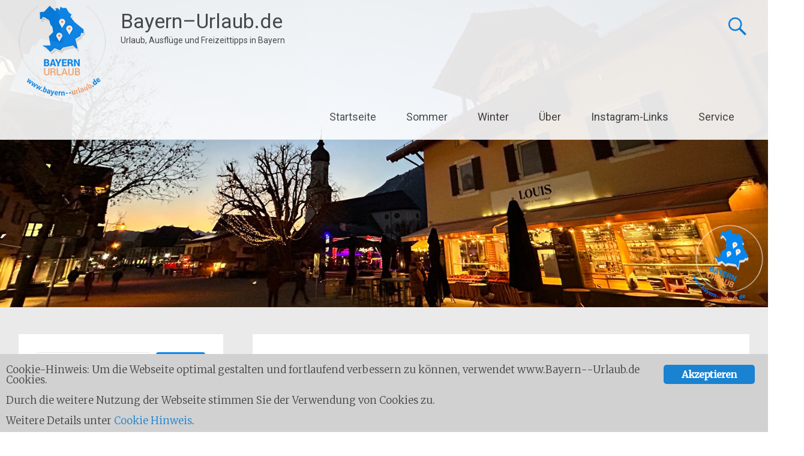

--- FILE ---
content_type: text/html; charset=UTF-8
request_url: https://www.bayern--urlaub.de/ngg_tag/herrsching/
body_size: 19402
content:
<!DOCTYPE html>
<html lang="de" xmlns:fb="https://www.facebook.com/2008/fbml" xmlns:addthis="https://www.addthis.com/help/api-spec" >
<head>
<meta charset="UTF-8">
<meta name="viewport" content="width=device-width, initial-scale=1">
<link rel="profile" href="https://gmpg.org/xfn/11">
<link rel="pingback" href="https://www.bayern--urlaub.de/xmlrpc.php">
<meta name='robots' content='index, follow, max-image-preview:large, max-snippet:-1, max-video-preview:-1' />

	<!-- This site is optimized with the Yoast SEO plugin v26.8 - https://yoast.com/product/yoast-seo-wordpress/ -->
	<title>Herrsching Archive - Bayern-Urlaub.de</title>
	<link rel="canonical" href="https://www.bayern--urlaub.de/ngg_tag/herrsching/" />
	<meta property="og:locale" content="de_DE" />
	<meta property="og:type" content="article" />
	<meta property="og:title" content="Herrsching Archive - Bayern-Urlaub.de" />
	<meta property="og:url" content="https://www.bayern--urlaub.de/ngg_tag/herrsching/" />
	<meta property="og:site_name" content="Bayern--Urlaub.de" />
	<meta name="twitter:card" content="summary_large_image" />
	<meta name="twitter:site" content="@bayernurlaubde" />
	<script type="application/ld+json" class="yoast-schema-graph">{"@context":"https://schema.org","@graph":[{"@type":"CollectionPage","@id":"https://www.bayern--urlaub.de/ngg_tag/herrsching/","url":"https://www.bayern--urlaub.de/ngg_tag/herrsching/","name":"Herrsching Archive - Bayern-Urlaub.de","isPartOf":{"@id":"https://www.bayern--urlaub.de/#website"},"breadcrumb":{"@id":"https://www.bayern--urlaub.de/ngg_tag/herrsching/#breadcrumb"},"inLanguage":"de"},{"@type":"BreadcrumbList","@id":"https://www.bayern--urlaub.de/ngg_tag/herrsching/#breadcrumb","itemListElement":[{"@type":"ListItem","position":1,"name":"Startseite","item":"https://www.bayern--urlaub.de/"},{"@type":"ListItem","position":2,"name":"Herrsching"}]},{"@type":"WebSite","@id":"https://www.bayern--urlaub.de/#website","url":"https://www.bayern--urlaub.de/","name":"Bayern--Urlaub.de","description":"Urlaub, Ausflüge und Freizeittipps in Bayern","publisher":{"@id":"https://www.bayern--urlaub.de/#organization"},"potentialAction":[{"@type":"SearchAction","target":{"@type":"EntryPoint","urlTemplate":"https://www.bayern--urlaub.de/?s={search_term_string}"},"query-input":{"@type":"PropertyValueSpecification","valueRequired":true,"valueName":"search_term_string"}}],"inLanguage":"de"},{"@type":"Organization","@id":"https://www.bayern--urlaub.de/#organization","name":"Bayern--Urlaub.de","url":"https://www.bayern--urlaub.de/","logo":{"@type":"ImageObject","inLanguage":"de","@id":"https://www.bayern--urlaub.de/#/schema/logo/image/","url":"https://www.bayern--urlaub.de/wp-content/uploads/2023/02/cropped-logo-bayernurlaub_150.png","contentUrl":"https://www.bayern--urlaub.de/wp-content/uploads/2023/02/cropped-logo-bayernurlaub_150.png","width":150,"height":150,"caption":"Bayern--Urlaub.de"},"image":{"@id":"https://www.bayern--urlaub.de/#/schema/logo/image/"},"sameAs":["https://www.facebook.com/Bayern.Urlaub/","https://x.com/bayernurlaubde"]}]}</script>
	<!-- / Yoast SEO plugin. -->


<link rel='dns-prefetch' href='//s7.addthis.com' />
<link rel='dns-prefetch' href='//www.googletagmanager.com' />
<link rel='dns-prefetch' href='//fonts.googleapis.com' />
<link rel='dns-prefetch' href='//pagead2.googlesyndication.com' />
<link rel="alternate" type="application/rss+xml" title="Bayern--Urlaub.de &raquo; Feed" href="https://www.bayern--urlaub.de/feed/" />
<link rel="alternate" type="application/rss+xml" title="Bayern--Urlaub.de &raquo; Kommentar-Feed" href="https://www.bayern--urlaub.de/comments/feed/" />
<link rel="alternate" type="application/rss+xml" title="Bayern--Urlaub.de &raquo; Bilder-Stichwort-Feed für Herrsching" href="https://www.bayern--urlaub.de/ngg_tag/herrsching/feed/" />
<link rel="alternate" title="oEmbed (JSON)" type="application/json+oembed" href="https://www.bayern--urlaub.de/wp-json/oembed/1.0/embed?url" />
<link rel="alternate" title="oEmbed (XML)" type="text/xml+oembed" href="https://www.bayern--urlaub.de/wp-json/oembed/1.0/embed?url&#038;format=xml" />
<style id='wp-img-auto-sizes-contain-inline-css' type='text/css'>
img:is([sizes=auto i],[sizes^="auto," i]){contain-intrinsic-size:3000px 1500px}
/*# sourceURL=wp-img-auto-sizes-contain-inline-css */
</style>
<style id='wp-emoji-styles-inline-css' type='text/css'>

	img.wp-smiley, img.emoji {
		display: inline !important;
		border: none !important;
		box-shadow: none !important;
		height: 1em !important;
		width: 1em !important;
		margin: 0 0.07em !important;
		vertical-align: -0.1em !important;
		background: none !important;
		padding: 0 !important;
	}
/*# sourceURL=wp-emoji-styles-inline-css */
</style>
<style id='wp-block-library-inline-css' type='text/css'>
:root{--wp-block-synced-color:#7a00df;--wp-block-synced-color--rgb:122,0,223;--wp-bound-block-color:var(--wp-block-synced-color);--wp-editor-canvas-background:#ddd;--wp-admin-theme-color:#007cba;--wp-admin-theme-color--rgb:0,124,186;--wp-admin-theme-color-darker-10:#006ba1;--wp-admin-theme-color-darker-10--rgb:0,107,160.5;--wp-admin-theme-color-darker-20:#005a87;--wp-admin-theme-color-darker-20--rgb:0,90,135;--wp-admin-border-width-focus:2px}@media (min-resolution:192dpi){:root{--wp-admin-border-width-focus:1.5px}}.wp-element-button{cursor:pointer}:root .has-very-light-gray-background-color{background-color:#eee}:root .has-very-dark-gray-background-color{background-color:#313131}:root .has-very-light-gray-color{color:#eee}:root .has-very-dark-gray-color{color:#313131}:root .has-vivid-green-cyan-to-vivid-cyan-blue-gradient-background{background:linear-gradient(135deg,#00d084,#0693e3)}:root .has-purple-crush-gradient-background{background:linear-gradient(135deg,#34e2e4,#4721fb 50%,#ab1dfe)}:root .has-hazy-dawn-gradient-background{background:linear-gradient(135deg,#faaca8,#dad0ec)}:root .has-subdued-olive-gradient-background{background:linear-gradient(135deg,#fafae1,#67a671)}:root .has-atomic-cream-gradient-background{background:linear-gradient(135deg,#fdd79a,#004a59)}:root .has-nightshade-gradient-background{background:linear-gradient(135deg,#330968,#31cdcf)}:root .has-midnight-gradient-background{background:linear-gradient(135deg,#020381,#2874fc)}:root{--wp--preset--font-size--normal:16px;--wp--preset--font-size--huge:42px}.has-regular-font-size{font-size:1em}.has-larger-font-size{font-size:2.625em}.has-normal-font-size{font-size:var(--wp--preset--font-size--normal)}.has-huge-font-size{font-size:var(--wp--preset--font-size--huge)}.has-text-align-center{text-align:center}.has-text-align-left{text-align:left}.has-text-align-right{text-align:right}.has-fit-text{white-space:nowrap!important}#end-resizable-editor-section{display:none}.aligncenter{clear:both}.items-justified-left{justify-content:flex-start}.items-justified-center{justify-content:center}.items-justified-right{justify-content:flex-end}.items-justified-space-between{justify-content:space-between}.screen-reader-text{border:0;clip-path:inset(50%);height:1px;margin:-1px;overflow:hidden;padding:0;position:absolute;width:1px;word-wrap:normal!important}.screen-reader-text:focus{background-color:#ddd;clip-path:none;color:#444;display:block;font-size:1em;height:auto;left:5px;line-height:normal;padding:15px 23px 14px;text-decoration:none;top:5px;width:auto;z-index:100000}html :where(.has-border-color){border-style:solid}html :where([style*=border-top-color]){border-top-style:solid}html :where([style*=border-right-color]){border-right-style:solid}html :where([style*=border-bottom-color]){border-bottom-style:solid}html :where([style*=border-left-color]){border-left-style:solid}html :where([style*=border-width]){border-style:solid}html :where([style*=border-top-width]){border-top-style:solid}html :where([style*=border-right-width]){border-right-style:solid}html :where([style*=border-bottom-width]){border-bottom-style:solid}html :where([style*=border-left-width]){border-left-style:solid}html :where(img[class*=wp-image-]){height:auto;max-width:100%}:where(figure){margin:0 0 1em}html :where(.is-position-sticky){--wp-admin--admin-bar--position-offset:var(--wp-admin--admin-bar--height,0px)}@media screen and (max-width:600px){html :where(.is-position-sticky){--wp-admin--admin-bar--position-offset:0px}}

/*# sourceURL=wp-block-library-inline-css */
</style><style id='wp-block-latest-posts-inline-css' type='text/css'>
.wp-block-latest-posts{box-sizing:border-box}.wp-block-latest-posts.alignleft{margin-right:2em}.wp-block-latest-posts.alignright{margin-left:2em}.wp-block-latest-posts.wp-block-latest-posts__list{list-style:none}.wp-block-latest-posts.wp-block-latest-posts__list li{clear:both;overflow-wrap:break-word}.wp-block-latest-posts.is-grid{display:flex;flex-wrap:wrap}.wp-block-latest-posts.is-grid li{margin:0 1.25em 1.25em 0;width:100%}@media (min-width:600px){.wp-block-latest-posts.columns-2 li{width:calc(50% - .625em)}.wp-block-latest-posts.columns-2 li:nth-child(2n){margin-right:0}.wp-block-latest-posts.columns-3 li{width:calc(33.33333% - .83333em)}.wp-block-latest-posts.columns-3 li:nth-child(3n){margin-right:0}.wp-block-latest-posts.columns-4 li{width:calc(25% - .9375em)}.wp-block-latest-posts.columns-4 li:nth-child(4n){margin-right:0}.wp-block-latest-posts.columns-5 li{width:calc(20% - 1em)}.wp-block-latest-posts.columns-5 li:nth-child(5n){margin-right:0}.wp-block-latest-posts.columns-6 li{width:calc(16.66667% - 1.04167em)}.wp-block-latest-posts.columns-6 li:nth-child(6n){margin-right:0}}:root :where(.wp-block-latest-posts.is-grid){padding:0}:root :where(.wp-block-latest-posts.wp-block-latest-posts__list){padding-left:0}.wp-block-latest-posts__post-author,.wp-block-latest-posts__post-date{display:block;font-size:.8125em}.wp-block-latest-posts__post-excerpt,.wp-block-latest-posts__post-full-content{margin-bottom:1em;margin-top:.5em}.wp-block-latest-posts__featured-image a{display:inline-block}.wp-block-latest-posts__featured-image img{height:auto;max-width:100%;width:auto}.wp-block-latest-posts__featured-image.alignleft{float:left;margin-right:1em}.wp-block-latest-posts__featured-image.alignright{float:right;margin-left:1em}.wp-block-latest-posts__featured-image.aligncenter{margin-bottom:1em;text-align:center}
/*# sourceURL=https://www.bayern--urlaub.de/wp-includes/blocks/latest-posts/style.min.css */
</style>
<style id='wp-block-list-inline-css' type='text/css'>
ol,ul{box-sizing:border-box}:root :where(.wp-block-list.has-background){padding:1.25em 2.375em}
/*# sourceURL=https://www.bayern--urlaub.de/wp-includes/blocks/list/style.min.css */
</style>
<style id='wp-block-search-inline-css' type='text/css'>
.wp-block-search__button{margin-left:10px;word-break:normal}.wp-block-search__button.has-icon{line-height:0}.wp-block-search__button svg{height:1.25em;min-height:24px;min-width:24px;width:1.25em;fill:currentColor;vertical-align:text-bottom}:where(.wp-block-search__button){border:1px solid #ccc;padding:6px 10px}.wp-block-search__inside-wrapper{display:flex;flex:auto;flex-wrap:nowrap;max-width:100%}.wp-block-search__label{width:100%}.wp-block-search.wp-block-search__button-only .wp-block-search__button{box-sizing:border-box;display:flex;flex-shrink:0;justify-content:center;margin-left:0;max-width:100%}.wp-block-search.wp-block-search__button-only .wp-block-search__inside-wrapper{min-width:0!important;transition-property:width}.wp-block-search.wp-block-search__button-only .wp-block-search__input{flex-basis:100%;transition-duration:.3s}.wp-block-search.wp-block-search__button-only.wp-block-search__searchfield-hidden,.wp-block-search.wp-block-search__button-only.wp-block-search__searchfield-hidden .wp-block-search__inside-wrapper{overflow:hidden}.wp-block-search.wp-block-search__button-only.wp-block-search__searchfield-hidden .wp-block-search__input{border-left-width:0!important;border-right-width:0!important;flex-basis:0;flex-grow:0;margin:0;min-width:0!important;padding-left:0!important;padding-right:0!important;width:0!important}:where(.wp-block-search__input){appearance:none;border:1px solid #949494;flex-grow:1;font-family:inherit;font-size:inherit;font-style:inherit;font-weight:inherit;letter-spacing:inherit;line-height:inherit;margin-left:0;margin-right:0;min-width:3rem;padding:8px;text-decoration:unset!important;text-transform:inherit}:where(.wp-block-search__button-inside .wp-block-search__inside-wrapper){background-color:#fff;border:1px solid #949494;box-sizing:border-box;padding:4px}:where(.wp-block-search__button-inside .wp-block-search__inside-wrapper) .wp-block-search__input{border:none;border-radius:0;padding:0 4px}:where(.wp-block-search__button-inside .wp-block-search__inside-wrapper) .wp-block-search__input:focus{outline:none}:where(.wp-block-search__button-inside .wp-block-search__inside-wrapper) :where(.wp-block-search__button){padding:4px 8px}.wp-block-search.aligncenter .wp-block-search__inside-wrapper{margin:auto}.wp-block[data-align=right] .wp-block-search.wp-block-search__button-only .wp-block-search__inside-wrapper{float:right}
/*# sourceURL=https://www.bayern--urlaub.de/wp-includes/blocks/search/style.min.css */
</style>
<style id='wp-block-tag-cloud-inline-css' type='text/css'>
.wp-block-tag-cloud{box-sizing:border-box}.wp-block-tag-cloud.aligncenter{justify-content:center;text-align:center}.wp-block-tag-cloud a{display:inline-block;margin-right:5px}.wp-block-tag-cloud span{display:inline-block;margin-left:5px;text-decoration:none}:root :where(.wp-block-tag-cloud.is-style-outline){display:flex;flex-wrap:wrap;gap:1ch}:root :where(.wp-block-tag-cloud.is-style-outline a){border:1px solid;font-size:unset!important;margin-right:0;padding:1ch 2ch;text-decoration:none!important}
/*# sourceURL=https://www.bayern--urlaub.de/wp-includes/blocks/tag-cloud/style.min.css */
</style>
<style id='global-styles-inline-css' type='text/css'>
:root{--wp--preset--aspect-ratio--square: 1;--wp--preset--aspect-ratio--4-3: 4/3;--wp--preset--aspect-ratio--3-4: 3/4;--wp--preset--aspect-ratio--3-2: 3/2;--wp--preset--aspect-ratio--2-3: 2/3;--wp--preset--aspect-ratio--16-9: 16/9;--wp--preset--aspect-ratio--9-16: 9/16;--wp--preset--color--black: #000000;--wp--preset--color--cyan-bluish-gray: #abb8c3;--wp--preset--color--white: #ffffff;--wp--preset--color--pale-pink: #f78da7;--wp--preset--color--vivid-red: #cf2e2e;--wp--preset--color--luminous-vivid-orange: #ff6900;--wp--preset--color--luminous-vivid-amber: #fcb900;--wp--preset--color--light-green-cyan: #7bdcb5;--wp--preset--color--vivid-green-cyan: #00d084;--wp--preset--color--pale-cyan-blue: #8ed1fc;--wp--preset--color--vivid-cyan-blue: #0693e3;--wp--preset--color--vivid-purple: #9b51e0;--wp--preset--gradient--vivid-cyan-blue-to-vivid-purple: linear-gradient(135deg,rgb(6,147,227) 0%,rgb(155,81,224) 100%);--wp--preset--gradient--light-green-cyan-to-vivid-green-cyan: linear-gradient(135deg,rgb(122,220,180) 0%,rgb(0,208,130) 100%);--wp--preset--gradient--luminous-vivid-amber-to-luminous-vivid-orange: linear-gradient(135deg,rgb(252,185,0) 0%,rgb(255,105,0) 100%);--wp--preset--gradient--luminous-vivid-orange-to-vivid-red: linear-gradient(135deg,rgb(255,105,0) 0%,rgb(207,46,46) 100%);--wp--preset--gradient--very-light-gray-to-cyan-bluish-gray: linear-gradient(135deg,rgb(238,238,238) 0%,rgb(169,184,195) 100%);--wp--preset--gradient--cool-to-warm-spectrum: linear-gradient(135deg,rgb(74,234,220) 0%,rgb(151,120,209) 20%,rgb(207,42,186) 40%,rgb(238,44,130) 60%,rgb(251,105,98) 80%,rgb(254,248,76) 100%);--wp--preset--gradient--blush-light-purple: linear-gradient(135deg,rgb(255,206,236) 0%,rgb(152,150,240) 100%);--wp--preset--gradient--blush-bordeaux: linear-gradient(135deg,rgb(254,205,165) 0%,rgb(254,45,45) 50%,rgb(107,0,62) 100%);--wp--preset--gradient--luminous-dusk: linear-gradient(135deg,rgb(255,203,112) 0%,rgb(199,81,192) 50%,rgb(65,88,208) 100%);--wp--preset--gradient--pale-ocean: linear-gradient(135deg,rgb(255,245,203) 0%,rgb(182,227,212) 50%,rgb(51,167,181) 100%);--wp--preset--gradient--electric-grass: linear-gradient(135deg,rgb(202,248,128) 0%,rgb(113,206,126) 100%);--wp--preset--gradient--midnight: linear-gradient(135deg,rgb(2,3,129) 0%,rgb(40,116,252) 100%);--wp--preset--font-size--small: 13px;--wp--preset--font-size--medium: 20px;--wp--preset--font-size--large: 36px;--wp--preset--font-size--x-large: 42px;--wp--preset--spacing--20: 0.44rem;--wp--preset--spacing--30: 0.67rem;--wp--preset--spacing--40: 1rem;--wp--preset--spacing--50: 1.5rem;--wp--preset--spacing--60: 2.25rem;--wp--preset--spacing--70: 3.38rem;--wp--preset--spacing--80: 5.06rem;--wp--preset--shadow--natural: 6px 6px 9px rgba(0, 0, 0, 0.2);--wp--preset--shadow--deep: 12px 12px 50px rgba(0, 0, 0, 0.4);--wp--preset--shadow--sharp: 6px 6px 0px rgba(0, 0, 0, 0.2);--wp--preset--shadow--outlined: 6px 6px 0px -3px rgb(255, 255, 255), 6px 6px rgb(0, 0, 0);--wp--preset--shadow--crisp: 6px 6px 0px rgb(0, 0, 0);}:where(.is-layout-flex){gap: 0.5em;}:where(.is-layout-grid){gap: 0.5em;}body .is-layout-flex{display: flex;}.is-layout-flex{flex-wrap: wrap;align-items: center;}.is-layout-flex > :is(*, div){margin: 0;}body .is-layout-grid{display: grid;}.is-layout-grid > :is(*, div){margin: 0;}:where(.wp-block-columns.is-layout-flex){gap: 2em;}:where(.wp-block-columns.is-layout-grid){gap: 2em;}:where(.wp-block-post-template.is-layout-flex){gap: 1.25em;}:where(.wp-block-post-template.is-layout-grid){gap: 1.25em;}.has-black-color{color: var(--wp--preset--color--black) !important;}.has-cyan-bluish-gray-color{color: var(--wp--preset--color--cyan-bluish-gray) !important;}.has-white-color{color: var(--wp--preset--color--white) !important;}.has-pale-pink-color{color: var(--wp--preset--color--pale-pink) !important;}.has-vivid-red-color{color: var(--wp--preset--color--vivid-red) !important;}.has-luminous-vivid-orange-color{color: var(--wp--preset--color--luminous-vivid-orange) !important;}.has-luminous-vivid-amber-color{color: var(--wp--preset--color--luminous-vivid-amber) !important;}.has-light-green-cyan-color{color: var(--wp--preset--color--light-green-cyan) !important;}.has-vivid-green-cyan-color{color: var(--wp--preset--color--vivid-green-cyan) !important;}.has-pale-cyan-blue-color{color: var(--wp--preset--color--pale-cyan-blue) !important;}.has-vivid-cyan-blue-color{color: var(--wp--preset--color--vivid-cyan-blue) !important;}.has-vivid-purple-color{color: var(--wp--preset--color--vivid-purple) !important;}.has-black-background-color{background-color: var(--wp--preset--color--black) !important;}.has-cyan-bluish-gray-background-color{background-color: var(--wp--preset--color--cyan-bluish-gray) !important;}.has-white-background-color{background-color: var(--wp--preset--color--white) !important;}.has-pale-pink-background-color{background-color: var(--wp--preset--color--pale-pink) !important;}.has-vivid-red-background-color{background-color: var(--wp--preset--color--vivid-red) !important;}.has-luminous-vivid-orange-background-color{background-color: var(--wp--preset--color--luminous-vivid-orange) !important;}.has-luminous-vivid-amber-background-color{background-color: var(--wp--preset--color--luminous-vivid-amber) !important;}.has-light-green-cyan-background-color{background-color: var(--wp--preset--color--light-green-cyan) !important;}.has-vivid-green-cyan-background-color{background-color: var(--wp--preset--color--vivid-green-cyan) !important;}.has-pale-cyan-blue-background-color{background-color: var(--wp--preset--color--pale-cyan-blue) !important;}.has-vivid-cyan-blue-background-color{background-color: var(--wp--preset--color--vivid-cyan-blue) !important;}.has-vivid-purple-background-color{background-color: var(--wp--preset--color--vivid-purple) !important;}.has-black-border-color{border-color: var(--wp--preset--color--black) !important;}.has-cyan-bluish-gray-border-color{border-color: var(--wp--preset--color--cyan-bluish-gray) !important;}.has-white-border-color{border-color: var(--wp--preset--color--white) !important;}.has-pale-pink-border-color{border-color: var(--wp--preset--color--pale-pink) !important;}.has-vivid-red-border-color{border-color: var(--wp--preset--color--vivid-red) !important;}.has-luminous-vivid-orange-border-color{border-color: var(--wp--preset--color--luminous-vivid-orange) !important;}.has-luminous-vivid-amber-border-color{border-color: var(--wp--preset--color--luminous-vivid-amber) !important;}.has-light-green-cyan-border-color{border-color: var(--wp--preset--color--light-green-cyan) !important;}.has-vivid-green-cyan-border-color{border-color: var(--wp--preset--color--vivid-green-cyan) !important;}.has-pale-cyan-blue-border-color{border-color: var(--wp--preset--color--pale-cyan-blue) !important;}.has-vivid-cyan-blue-border-color{border-color: var(--wp--preset--color--vivid-cyan-blue) !important;}.has-vivid-purple-border-color{border-color: var(--wp--preset--color--vivid-purple) !important;}.has-vivid-cyan-blue-to-vivid-purple-gradient-background{background: var(--wp--preset--gradient--vivid-cyan-blue-to-vivid-purple) !important;}.has-light-green-cyan-to-vivid-green-cyan-gradient-background{background: var(--wp--preset--gradient--light-green-cyan-to-vivid-green-cyan) !important;}.has-luminous-vivid-amber-to-luminous-vivid-orange-gradient-background{background: var(--wp--preset--gradient--luminous-vivid-amber-to-luminous-vivid-orange) !important;}.has-luminous-vivid-orange-to-vivid-red-gradient-background{background: var(--wp--preset--gradient--luminous-vivid-orange-to-vivid-red) !important;}.has-very-light-gray-to-cyan-bluish-gray-gradient-background{background: var(--wp--preset--gradient--very-light-gray-to-cyan-bluish-gray) !important;}.has-cool-to-warm-spectrum-gradient-background{background: var(--wp--preset--gradient--cool-to-warm-spectrum) !important;}.has-blush-light-purple-gradient-background{background: var(--wp--preset--gradient--blush-light-purple) !important;}.has-blush-bordeaux-gradient-background{background: var(--wp--preset--gradient--blush-bordeaux) !important;}.has-luminous-dusk-gradient-background{background: var(--wp--preset--gradient--luminous-dusk) !important;}.has-pale-ocean-gradient-background{background: var(--wp--preset--gradient--pale-ocean) !important;}.has-electric-grass-gradient-background{background: var(--wp--preset--gradient--electric-grass) !important;}.has-midnight-gradient-background{background: var(--wp--preset--gradient--midnight) !important;}.has-small-font-size{font-size: var(--wp--preset--font-size--small) !important;}.has-medium-font-size{font-size: var(--wp--preset--font-size--medium) !important;}.has-large-font-size{font-size: var(--wp--preset--font-size--large) !important;}.has-x-large-font-size{font-size: var(--wp--preset--font-size--x-large) !important;}
/*# sourceURL=global-styles-inline-css */
</style>

<style id='classic-theme-styles-inline-css' type='text/css'>
/*! This file is auto-generated */
.wp-block-button__link{color:#fff;background-color:#32373c;border-radius:9999px;box-shadow:none;text-decoration:none;padding:calc(.667em + 2px) calc(1.333em + 2px);font-size:1.125em}.wp-block-file__button{background:#32373c;color:#fff;text-decoration:none}
/*# sourceURL=/wp-includes/css/classic-themes.min.css */
</style>
<link rel='stylesheet' id='ginger-style-css' href='https://www.bayern--urlaub.de/wp-content/plugins/ginger/front/css/cookies-enabler.css?ver=cc41ffb63502fb9e815ff0bc2a1c940b' type='text/css' media='all' />
<link rel='stylesheet' id='ngg_trigger_buttons-css' href='https://www.bayern--urlaub.de/wp-content/plugins/nextgen-gallery/static/GalleryDisplay/trigger_buttons.css?ver=4.0.4' type='text/css' media='all' />
<link rel='stylesheet' id='simplelightbox-0-css' href='https://www.bayern--urlaub.de/wp-content/plugins/nextgen-gallery/static/Lightbox/simplelightbox/simple-lightbox.css?ver=4.0.4' type='text/css' media='all' />
<link rel='stylesheet' id='fontawesome_v4_shim_style-css' href='https://www.bayern--urlaub.de/wp-content/plugins/nextgen-gallery/static/FontAwesome/css/v4-shims.min.css?ver=cc41ffb63502fb9e815ff0bc2a1c940b' type='text/css' media='all' />
<link rel='stylesheet' id='fontawesome-css' href='https://www.bayern--urlaub.de/wp-content/plugins/nextgen-gallery/static/FontAwesome/css/all.min.css?ver=cc41ffb63502fb9e815ff0bc2a1c940b' type='text/css' media='all' />
<link rel='stylesheet' id='nextgen_pagination_style-css' href='https://www.bayern--urlaub.de/wp-content/plugins/nextgen-gallery/static/GalleryDisplay/pagination_style.css?ver=4.0.4' type='text/css' media='all' />
<link rel='stylesheet' id='nextgen_basic_thumbnails_style-css' href='https://www.bayern--urlaub.de/wp-content/plugins/nextgen-gallery/static/Thumbnails/nextgen_basic_thumbnails.css?ver=4.0.4' type='text/css' media='all' />
<link rel='stylesheet' id='radiate-style-css' href='https://www.bayern--urlaub.de/wp-content/themes/radiate-pro/style.css?ver=cc41ffb63502fb9e815ff0bc2a1c940b' type='text/css' media='all' />
<link rel='stylesheet' id='radiate_googlefonts-css' href='//fonts.googleapis.com/css?family=Roboto%7CMerriweather%3A400%2C300&#038;ver=cc41ffb63502fb9e815ff0bc2a1c940b' type='text/css' media='all' />
<link rel='stylesheet' id='radiate-genericons-css' href='https://www.bayern--urlaub.de/wp-content/themes/radiate-pro/genericons/genericons.css?ver=3.3.1' type='text/css' media='all' />
<link rel='stylesheet' id='wp-pagenavi-css' href='https://www.bayern--urlaub.de/wp-content/plugins/wp-pagenavi/pagenavi-css.css?ver=2.70' type='text/css' media='all' />
<link rel='stylesheet' id='addthis_all_pages-css' href='https://www.bayern--urlaub.de/wp-content/plugins/addthis/frontend/build/addthis_wordpress_public.min.css?ver=cc41ffb63502fb9e815ff0bc2a1c940b' type='text/css' media='all' />
<script type="text/javascript" src="https://www.bayern--urlaub.de/wp-content/plugins/ginger/addon/analytics/gingeranalytics.min.js?ver=cc41ffb63502fb9e815ff0bc2a1c940b" id="ginger-analytics_script-js"></script>
<script type="text/javascript" src="https://www.bayern--urlaub.de/wp-content/plugins/ginger/front/js/cookies-enabler.min.js?ver=cc41ffb63502fb9e815ff0bc2a1c940b" id="ginger-cookies-enabler-js"></script>
<script type="text/javascript" src="https://www.bayern--urlaub.de/wp-includes/js/jquery/jquery.min.js?ver=3.7.1" id="jquery-core-js"></script>
<script type="text/javascript" src="https://www.bayern--urlaub.de/wp-includes/js/jquery/jquery-migrate.min.js?ver=3.4.1" id="jquery-migrate-js"></script>
<script type="text/javascript" id="photocrati_ajax-js-extra">
/* <![CDATA[ */
var photocrati_ajax = {"url":"https://www.bayern--urlaub.de/index.php?photocrati_ajax=1","rest_url":"https://www.bayern--urlaub.de/wp-json/","wp_home_url":"https://www.bayern--urlaub.de","wp_site_url":"https://www.bayern--urlaub.de","wp_root_url":"https://www.bayern--urlaub.de","wp_plugins_url":"https://www.bayern--urlaub.de/wp-content/plugins","wp_content_url":"https://www.bayern--urlaub.de/wp-content","wp_includes_url":"https://www.bayern--urlaub.de/wp-includes/","ngg_param_slug":"nggallery","rest_nonce":"9dff9bfe1e"};
//# sourceURL=photocrati_ajax-js-extra
/* ]]> */
</script>
<script type="text/javascript" src="https://www.bayern--urlaub.de/wp-content/plugins/nextgen-gallery/static/Legacy/ajax.min.js?ver=4.0.4" id="photocrati_ajax-js"></script>
<script type="text/javascript" src="https://www.bayern--urlaub.de/wp-content/plugins/nextgen-gallery/static/FontAwesome/js/v4-shims.min.js?ver=5.3.1" id="fontawesome_v4_shim-js"></script>
<script type="text/javascript" defer crossorigin="anonymous" data-auto-replace-svg="false" data-keep-original-source="false" data-search-pseudo-elements src="https://www.bayern--urlaub.de/wp-content/plugins/nextgen-gallery/static/FontAwesome/js/all.min.js?ver=5.3.1" id="fontawesome-js"></script>
<script type="text/javascript" src="https://www.bayern--urlaub.de/wp-content/plugins/nextgen-gallery/static/Thumbnails/nextgen_basic_thumbnails.js?ver=4.0.4" id="nextgen_basic_thumbnails_script-js"></script>
<script type="text/javascript" id="radiate-custom-js-js-extra">
/* <![CDATA[ */
var radiateScriptParam = {"header_type_key":"type_2","push_height_key":"0","header_resize":"","slider_on_off_check":"","responsiveness":"1"};
//# sourceURL=radiate-custom-js-js-extra
/* ]]> */
</script>
<script type="text/javascript" src="https://www.bayern--urlaub.de/wp-content/themes/radiate-pro/js/custom.min.js?ver=cc41ffb63502fb9e815ff0bc2a1c940b" id="radiate-custom-js-js"></script>
<script type="text/javascript" src="https://www.bayern--urlaub.de/wp-admin/admin-ajax.php?action=addthis_global_options_settings&amp;ver=cc41ffb63502fb9e815ff0bc2a1c940b" id="addthis_global_options-js"></script>
<script type="text/javascript" src="https://s7.addthis.com/js/300/addthis_widget.js?ver=cc41ffb63502fb9e815ff0bc2a1c940b#pubid=wp-3f8ed3d21262ff4fe63fa25908fd495a" id="addthis_widget-js"></script>

<!-- Google Tag (gtac.js) durch Site-Kit hinzugefügt -->
<!-- Von Site Kit hinzugefügtes Google-Analytics-Snippet -->
<script type="text/javascript" src="https://www.googletagmanager.com/gtag/js?id=G-GLKK47W0CF" id="google_gtagjs-js" async></script>
<script type="text/javascript" id="google_gtagjs-js-after">
/* <![CDATA[ */
window.dataLayer = window.dataLayer || [];function gtag(){dataLayer.push(arguments);}
gtag("set","linker",{"domains":["www.bayern--urlaub.de"]});
gtag("js", new Date());
gtag("set", "developer_id.dZTNiMT", true);
gtag("config", "G-GLKK47W0CF");
 window._googlesitekit = window._googlesitekit || {}; window._googlesitekit.throttledEvents = []; window._googlesitekit.gtagEvent = (name, data) => { var key = JSON.stringify( { name, data } ); if ( !! window._googlesitekit.throttledEvents[ key ] ) { return; } window._googlesitekit.throttledEvents[ key ] = true; setTimeout( () => { delete window._googlesitekit.throttledEvents[ key ]; }, 5 ); gtag( "event", name, { ...data, event_source: "site-kit" } ); }; 
//# sourceURL=google_gtagjs-js-after
/* ]]> */
</script>
<link rel="https://api.w.org/" href="https://www.bayern--urlaub.de/wp-json/" /><link rel="alternate" title="JSON" type="application/json" href="https://www.bayern--urlaub.de/wp-json/wp/v2/posts/0" /><link rel="EditURI" type="application/rsd+xml" title="RSD" href="https://www.bayern--urlaub.de/xmlrpc.php?rsd" />

            <script type="text/javascript">
        var ginger_logger = "Y";
        var ginger_logger_url = "https://www.bayern--urlaub.de";
        var current_url = "https://www.bayern--urlaub.de/ngg_tag/herrsching/";

        function gingerAjaxLogTime(status) {
            var xmlHttp = new XMLHttpRequest();
            var parameters = "ginger_action=time";
            var url= ginger_logger_url + "?" + parameters;
            xmlHttp.open("GET", url, true);

            //Black magic paragraph
            xmlHttp.setRequestHeader("Content-type", "application/x-www-form-urlencoded");

            xmlHttp.onreadystatechange = function() {
                if(xmlHttp.readyState == 4 && xmlHttp.status == 200) {
                    var time = xmlHttp.responseText;
                    gingerAjaxLogger(time, status);
                }
            }

            xmlHttp.send(parameters);
        }

        function gingerAjaxLogger(ginger_logtime, status) {
            console.log(ginger_logtime);
            var xmlHttp = new XMLHttpRequest();
            var parameters = "ginger_action=log&time=" + ginger_logtime + "&url=" + current_url + "&status=" + status;
            var url= ginger_logger_url + "?" + parameters;
            //console.log(url);
            xmlHttp.open("GET", url, true);

            //Black magic paragraph
            xmlHttp.setRequestHeader("Content-type", "application/x-www-form-urlencoded");

            xmlHttp.send(parameters);
        }

    </script>
            <style>
            .ginger_container.light {
             background-color: #d1d1d1;
             color: #000000;
                        }

                        a.ginger_btn.ginger-accept, a.ginger_btn.ginger-disable, .ginger_btn {
                background: #1982d1 !important;
            }

            a.ginger_btn.ginger-accept:hover, a.ginger_btn.ginger-disable:hover, .ginger_btn {
                background: #1982d1 !important;
            }

                                    a.ginger_btn {
                color: #ffffff !important;
            }

                                    .ginger_container.light a {
             color: #1982d1;
                        }

                                </style>
    <meta name="generator" content="Site Kit by Google 1.171.0" /><style id="mystickymenu" type="text/css">#mysticky-nav { width:100%; position: static; height: auto !important; }#mysticky-nav.wrapfixed { position:fixed; left: 0px; margin-top:0px;  z-index: 1000000; -webkit-transition: 0.3s; -moz-transition: 0.3s; -o-transition: 0.3s; transition: 0.3s; -ms-filter:"progid:DXImageTransform.Microsoft.Alpha(Opacity=95)"; filter: alpha(opacity=95); opacity:0.95; background-color: #0788ef;}#mysticky-nav.wrapfixed .myfixed{ background-color: #0788ef; position: relative;top: auto;left: auto;right: auto;}.myfixed { margin:0 auto!important; float:none!important; border:0px!important; background:none!important; max-width:100%!important; }</style>			<style type="text/css">
																															</style>
			<script type="text/javascript">
(function(url){
	if(/(?:Chrome\/26\.0\.1410\.63 Safari\/537\.31|WordfenceTestMonBot)/.test(navigator.userAgent)){ return; }
	var addEvent = function(evt, handler) {
		if (window.addEventListener) {
			document.addEventListener(evt, handler, false);
		} else if (window.attachEvent) {
			document.attachEvent('on' + evt, handler);
		}
	};
	var removeEvent = function(evt, handler) {
		if (window.removeEventListener) {
			document.removeEventListener(evt, handler, false);
		} else if (window.detachEvent) {
			document.detachEvent('on' + evt, handler);
		}
	};
	var evts = 'contextmenu dblclick drag dragend dragenter dragleave dragover dragstart drop keydown keypress keyup mousedown mousemove mouseout mouseover mouseup mousewheel scroll'.split(' ');
	var logHuman = function() {
		if (window.wfLogHumanRan) { return; }
		window.wfLogHumanRan = true;
		var wfscr = document.createElement('script');
		wfscr.type = 'text/javascript';
		wfscr.async = true;
		wfscr.src = url + '&r=' + Math.random();
		(document.getElementsByTagName('head')[0]||document.getElementsByTagName('body')[0]).appendChild(wfscr);
		for (var i = 0; i < evts.length; i++) {
			removeEvent(evts[i], logHuman);
		}
	};
	for (var i = 0; i < evts.length; i++) {
		addEvent(evts[i], logHuman);
	}
})('//www.bayern--urlaub.de/?wordfence_lh=1&hid=620281EC09FDB872891396D7D8CDF68B');
</script>	<style type="text/css">
			blockquote { border-color: #EAEAEA #EAEAEA #EAEAEA #0787ef; }
			a { color: #0787ef; }
			.site-title a:hover { color: #0787ef; }
			.main-navigation a:hover, .main-navigation ul li.current-menu-item a, .main-navigation ul li.current_page_ancestor a, .main-navigation ul li.current-menu-ancestor a, .main-navigation ul li.current_page_item a, .main-navigation ul li:hover > a { background-color: #0787ef; }
			.main-navigation ul li ul li a:hover, .main-navigation ul li ul li:hover > a, .main-navigation ul li.current-menu-item ul li a:hover { background-color: #0787ef; }
			#masthead .search-form,.default-style2 .widget-title::before { background-color: #0787ef; }
			.header-search-icon:before,.default-style2 .widget li::before,.posted-on:hover a span, .posted-on:hover a span.day { color: #0787ef; }
			button, input[type="button"], input[type="reset"], input[type="submit"] { 	background-color: #0787ef; }
			#content .entry-title a:hover { color: #0787ef; }
			.entry-meta span:hover { color: #0787ef; }
			#content .entry-meta span a:hover { color: #0787ef; }
			#content .comments-area article header cite a:hover, #content .comments-area a.comment-edit-link:hover, #content .comments-area a.comment-permalink:hover { color: #0787ef; }
			.comments-area .comment-author-link a:hover { color: #0787ef; }
			.comment .comment-reply-link:hover { color: #0787ef; }
			.site-header .menu-toggle { color: #0787ef; }
			.site-header .menu-toggle:hover { color: #0787ef; }
			.main-small-navigation li:hover { background: #0787ef; }
			.main-small-navigation ul > .current_page_item, .main-small-navigation ul > .current-menu-item { background: #0787ef; }
			.main-small-navigation ul li ul li a:hover, .main-small-navigation ul li ul li:hover > a, .main-small-navigation ul li.current-menu-item ul li a:hover { background-color: #0787ef; }
			#featured_pages a.more-link:hover,.layout-one.layout-two #content a.more-link:hover { border-color:#0787ef; color:#0787ef; }
			a#back-top:before { background-color:#0787ef; }
			.comments-area .comment-author-link span { background-color:#0787ef; }
			.slider-meta .slider-button a:hover { background-color: #0787ef; border: 3px solid #0787ef; }
			.slider-nav a:hover { background-color: #0787ef; border: 2px solid #0787ef; }
			a#scroll-up span{color:#0787ef}
			.main-small-navigation ul li ul li.current-menu-item > a { background: #0787ef; }
			@media (max-width: 768px){.better-responsive-menu .sub-toggle{background:#0055bd}} #parallax-bg { background-color: #EAEAEA; }</style>
	
<!-- Durch Site Kit hinzugefügte Google AdSense Metatags -->
<meta name="google-adsense-platform-account" content="ca-host-pub-2644536267352236">
<meta name="google-adsense-platform-domain" content="sitekit.withgoogle.com">
<!-- Beende durch Site Kit hinzugefügte Google AdSense Metatags -->
<!-- All in one Favicon 4.8 -->
<!-- Von Site Kit hinzugefügtes Google-AdSense-Snippet -->
<script type="text/javascript" async="async" src="https://pagead2.googlesyndication.com/pagead/js/adsbygoogle.js?client=ca-pub-1849596403545565&amp;host=ca-host-pub-2644536267352236" crossorigin="anonymous"></script>

<!-- Ende des von Site Kit hinzugefügten Google-AdSense-Snippets -->
<link rel="icon" href="https://www.bayern--urlaub.de/wp-content/uploads/2023/02/cropped-logo-bayernurlaub_400-32x32.png" sizes="32x32" />
<link rel="icon" href="https://www.bayern--urlaub.de/wp-content/uploads/2023/02/cropped-logo-bayernurlaub_400-192x192.png" sizes="192x192" />
<link rel="apple-touch-icon" href="https://www.bayern--urlaub.de/wp-content/uploads/2023/02/cropped-logo-bayernurlaub_400-180x180.png" />
<meta name="msapplication-TileImage" content="https://www.bayern--urlaub.de/wp-content/uploads/2023/02/cropped-logo-bayernurlaub_400-270x270.png" />
		<style type="text/css">
		body.custom-background { background: none !important; } #content { background-color: #EAEAEA; }
		</style>
				<style type="text/css" id="wp-custom-css">
			.site-title {
    font-size: 3.4rem;
}
.single .byline, .group-blog .byline {
    display: none !important;
}
.entry-header .entry-meta span {
    display: none !important;
}
.tablepress tfoot th, .tablepress thead th { background-color: #b0c3d1; }
div.swpm-forgot-pass-link,
div.swpm-join-us-link,
.swpm-post-not-logged-in-msg a:not(.swpm-login-link) {display: none;}
.swpm-edit-profile-link, .swpm-logged-status, .swpm-logged-membership, .swpm-logged-expiry {display:none;}		</style>
		</head>

<body data-rsssl=1 class="wp-singular -template-default page page-id- page-parent wp-custom-logo wp-theme-radiate-pro metaslider-plugin left-sidebar radiate-hdt-2 full-width-menu better-responsive-menu">
<div id="page" class="hfeed site">
		<header id="masthead" class="site-header" role="banner">
		<div class="header-wrap clearfix">
			 <div class="inner-wrap"> 			<div class="site-branding">
									<div id="header-logo-image">
						<a href="https://www.bayern--urlaub.de/" class="custom-logo-link" rel="home"><img width="150" height="150" src="https://www.bayern--urlaub.de/wp-content/uploads/2023/02/cropped-logo-bayernurlaub_150.png" class="custom-logo" alt="Bayern&#8211;Urlaub.de" decoding="async" /></a>					</div><!-- #header-logo-image -->
				
				<div id="header-text">
										<h3 class="site-title"><a href="https://www.bayern--urlaub.de/" title="Bayern&#8211;Urlaub.de" rel="home">Bayern&#8211;Urlaub.de</a></h3>
					                  <p class="site-description">Urlaub, Ausflüge und Freizeittipps in Bayern</p>
               				</div><!-- #header-text -->
			</div>

							<div class="header-search-icon"></div>
				<form role="search" method="get" class="search-form" action="https://www.bayern--urlaub.de/">
	<label>
		<span class="screen-reader-text">Search for:</span>
		<input type="search" class="search-field" placeholder="Search &hellip;" value="" name="s">
		<button class="search-icon" type="submit"><span class="genericon genericon-search"></span></button>
	</label>
	<input type="submit" class="search-submit" value="Search">
</form>

			<nav id="site-navigation" class="main-navigation" role="navigation">
				<p class="menu-toggle"></p>
				<a class="skip-link screen-reader-text" href="#content">Skip to content</a>

				<div class="menu-hauptnavigation-container"><ul id="menu-hauptnavigation" class="menu"><li id="menu-item-680" class="menu-item menu-item-type-custom menu-item-object-custom menu-item-home menu-item-680"><a href="https://www.bayern--urlaub.de/">Startseite</a></li>
<li id="menu-item-712" class="menu-item menu-item-type-custom menu-item-object-custom menu-item-has-children menu-item-712"><a>Sommer</a>
<ul class="sub-menu">
	<li id="menu-item-853" class="menu-item menu-item-type-post_type menu-item-object-page menu-item-has-children menu-item-853"><a href="https://www.bayern--urlaub.de/radlbasare-in-bayern/">Radlbasare in Bayern 2026</a>
	<ul class="sub-menu">
		<li id="menu-item-779" class="menu-item menu-item-type-post_type menu-item-object-post menu-item-779"><a href="https://www.bayern--urlaub.de/der-haidhauser-radlbasar-grundschule-flurstrasse/">Haidhauser Radlbasar 2023 – Grundschule an der Flurstraße München</a></li>
		<li id="menu-item-872" class="menu-item menu-item-type-post_type menu-item-object-post menu-item-872"><a href="https://www.bayern--urlaub.de/radlbasar-geisenhausen/">Radlbasar 2019 Geisenhausen, Niederbayern</a></li>
		<li id="menu-item-876" class="menu-item menu-item-type-post_type menu-item-object-post menu-item-876"><a href="https://www.bayern--urlaub.de/radlbasar-mitterdorf-roding/">Radlbasar 2019 in Mitterdorf-Roding, Oberpfalz</a></li>
		<li id="menu-item-880" class="menu-item menu-item-type-post_type menu-item-object-post menu-item-880"><a href="https://www.bayern--urlaub.de/radlbasar-in-viechtach-landkreis-regen-in-niederbayern/">Radlbasar 2019 in Viechtach, Niederbayern</a></li>
		<li id="menu-item-890" class="menu-item menu-item-type-post_type menu-item-object-post menu-item-890"><a href="https://www.bayern--urlaub.de/radlbasar-in-cham-in-der-oberpfalz-im-bayerischen-wald/">Radlbasar 2019 in Cham in der Oberpfalz</a></li>
		<li id="menu-item-900" class="menu-item menu-item-type-post_type menu-item-object-post menu-item-900"><a href="https://www.bayern--urlaub.de/radlbasar-muenchen-pasing/">Radlbasar in der Peslmüllerstraße 8, München-Pasing</a></li>
		<li id="menu-item-904" class="menu-item menu-item-type-post_type menu-item-object-post menu-item-904"><a href="https://www.bayern--urlaub.de/muenchner-radlbasar/">Münchner Radlbasar 2019</a></li>
		<li id="menu-item-1045" class="menu-item menu-item-type-post_type menu-item-object-post menu-item-1045"><a href="https://www.bayern--urlaub.de/radlbasar-der-grundschule-au-in-der-hollertau/">Radlbasar der Grundschule Au in der Hollertau</a></li>
	</ul>
</li>
	<li id="menu-item-1314" class="menu-item menu-item-type-post_type menu-item-object-post menu-item-1314"><a href="https://www.bayern--urlaub.de/fruehlingsfest-auf-der-theresienwiese/">Frühlingsfest auf der Theresienwiese 2026</a></li>
	<li id="menu-item-723" class="menu-item menu-item-type-post_type menu-item-object-post menu-item-723"><a href="https://www.bayern--urlaub.de/maibaumaufstellen-eine-bayerische-tradition/">Maibaumaufstellen 2026 in Bayern</a></li>
	<li id="menu-item-799" class="menu-item menu-item-type-post_type menu-item-object-post menu-item-799"><a href="https://www.bayern--urlaub.de/termine-sonnwendfeuer-bergfeuer-johannifeuer/">Termine Sonnwendfeuer, Bergfeuer und Johannisfeuer 2026</a></li>
	<li id="menu-item-1291" class="menu-item menu-item-type-post_type menu-item-object-post menu-item-1291"><a href="https://www.bayern--urlaub.de/viehscheid-im-allgaeu/">Viehscheid im Allgäu 2026</a></li>
	<li id="menu-item-1286" class="menu-item menu-item-type-post_type menu-item-object-post menu-item-1286"><a href="https://www.bayern--urlaub.de/almabtrieb-in-bayern/">Almabtrieb in Bayern 2026</a></li>
	<li id="menu-item-1346" class="menu-item menu-item-type-post_type menu-item-object-post menu-item-1346"><a href="https://www.bayern--urlaub.de/das-munchner-oktoberfest/">Das Münchner Oktoberfest 2026</a></li>
	<li id="menu-item-720" class="menu-item menu-item-type-post_type menu-item-object-post menu-item-720"><a href="https://www.bayern--urlaub.de/die-schatzbergalm-oberhalb-von-diessen-am-ammersee/">Die Schatzbergalm oberhalb von Dießen</a></li>
	<li id="menu-item-722" class="menu-item menu-item-type-post_type menu-item-object-post menu-item-722"><a href="https://www.bayern--urlaub.de/magdalenenfest-im-munchner-hirschgarten/">Das Magdalenenfest im Münchner Hirschgarten</a></li>
	<li id="menu-item-713" class="menu-item menu-item-type-post_type menu-item-object-post menu-item-713"><a href="https://www.bayern--urlaub.de/fahrradtour-am-starnberger-see-von-starnberg-nach-leoni-ueber-berg/">Fahrradtour am Starnberger See</a></li>
	<li id="menu-item-718" class="menu-item menu-item-type-post_type menu-item-object-post menu-item-718"><a href="https://www.bayern--urlaub.de/biergaerten-in-muenchen/">Biergärten in München</a></li>
	<li id="menu-item-715" class="menu-item menu-item-type-post_type menu-item-object-post menu-item-715"><a href="https://www.bayern--urlaub.de/forsthaus-kasten/">Forsthaus Kasten</a></li>
	<li id="menu-item-716" class="menu-item menu-item-type-post_type menu-item-object-post menu-item-716"><a href="https://www.bayern--urlaub.de/skywalk-allgau-freizeitpark-mit-hohem-spasfaktor/">Freizeitpark Skywalk Allgäu</a></li>
	<li id="menu-item-714" class="menu-item menu-item-type-post_type menu-item-object-post menu-item-714"><a href="https://www.bayern--urlaub.de/bergwanderung-tegernsee-neureuther-huette/">Bergwanderung Neureuther Hütte</a></li>
	<li id="menu-item-717" class="menu-item menu-item-type-post_type menu-item-object-post menu-item-717"><a href="https://www.bayern--urlaub.de/das-kaltenberger-ritterturnier/">Das Kaltenberger Ritterturnier</a></li>
	<li id="menu-item-721" class="menu-item menu-item-type-post_type menu-item-object-post menu-item-721"><a href="https://www.bayern--urlaub.de/familienausflug-der-spielstadl-in-fischbachau/">Der Spielstadl in Fischbachau</a></li>
	<li id="menu-item-719" class="menu-item menu-item-type-post_type menu-item-object-post menu-item-719"><a href="https://www.bayern--urlaub.de/geheimtipp-der-gasthof-zur-post-in-fischbachau/">Gasthof zur Post in Fischbachau</a></li>
	<li id="menu-item-724" class="menu-item menu-item-type-post_type menu-item-object-post menu-item-724"><a href="https://www.bayern--urlaub.de/tierpark-hellabrunn-muenchen/">Tierpark Hellabrunn München</a></li>
</ul>
</li>
<li id="menu-item-711" class="menu-item menu-item-type-custom menu-item-object-custom menu-item-has-children menu-item-711"><a>Winter</a>
<ul class="sub-menu">
	<li id="menu-item-710" class="menu-item menu-item-type-post_type menu-item-object-post menu-item-710"><a href="https://www.bayern--urlaub.de/skiflohmarkt-und-skibasar-in-munchen-und-bayern/">Skiflohmarkt und Skibasar München</a></li>
	<li id="menu-item-759" class="menu-item menu-item-type-post_type menu-item-object-post menu-item-759"><a href="https://www.bayern--urlaub.de/schlittschuhlaufen-in-muenchen-und-umgebung/">Schlittschuhlaufen in München und Umgebung</a></li>
	<li id="menu-item-725" class="menu-item menu-item-type-post_type menu-item-object-post menu-item-725"><a href="https://www.bayern--urlaub.de/weihnachtsmarkte-und-christkindlmarkte-im-raum-munchen/">Weihnachtsmärkte im Raum München</a></li>
</ul>
</li>
<li id="menu-item-684" class="menu-item menu-item-type-post_type menu-item-object-page menu-item-684"><a href="https://www.bayern--urlaub.de/uber/">Über</a></li>
<li id="menu-item-1156" class="menu-item menu-item-type-post_type menu-item-object-post menu-item-1156"><a href="https://www.bayern--urlaub.de/instagram-links/">Instagram-Links</a></li>
<li id="menu-item-1161" class="menu-item menu-item-type-custom menu-item-object-custom menu-item-has-children menu-item-1161"><a>Service</a>
<ul class="sub-menu">
	<li id="menu-item-1162" class="menu-item menu-item-type-post_type menu-item-object-page menu-item-1162"><a href="https://www.bayern--urlaub.de/impressum/">Impressum</a></li>
	<li id="menu-item-1163" class="menu-item menu-item-type-post_type menu-item-object-page menu-item-privacy-policy menu-item-1163"><a rel="privacy-policy" href="https://www.bayern--urlaub.de/datenschutz/">Datenschutz</a></li>
	<li id="menu-item-1164" class="menu-item menu-item-type-post_type menu-item-object-page menu-item-1164"><a href="https://www.bayern--urlaub.de/cookie-hinweis/">Cookie-Hinweis</a></li>
</ul>
</li>
</ul></div>			</nav><!-- #site-navigation -->
			 </div> 		</div><!-- header-wrap -->
	</header><!-- #masthead -->

		<div id="parallax-bg">
						<div class="header-image-wrap"><img src="https://www.bayern--urlaub.de/wp-content/uploads/2023/02/titelbild05.jpg" class="header-image" width="1500" height="600" alt="Bayern&#8211;Urlaub.de">
				</div>
			
			</div><!-- #parallax-bg -->
	
	<div id="content" class="site-content">
		<div class="inner-wrap">

	<div id="primary" class="content-area">
		<main id="main" class="site-main" role="main">

			
				
<article id="post-0" class="post-0 page type-page status-publish hentry">
	
   <header class="entry-header">
               <h1 class="entry-title">Images tagged &quot;herrsching&quot;</h1>
      	</header><!-- .entry-header -->

	<div class="entry-content">
		<!-- default-view.php -->
<div
	class="ngg-galleryoverview default-view
	 ngg-ajax-pagination-none	"
	id="ngg-gallery-c03c708bd590b9097d7dc90d182f34fb-1">

		<!-- Thumbnails -->
				<div id="ngg-image-0" class="ngg-gallery-thumbnail-box
											"
			>
						<div class="ngg-gallery-thumbnail">
			<a href="https://www.bayern--urlaub.de/wp-content/gallery/weihnachtsmarkt-herrsching/weihnachtsmarkt_herrsching_01.jpg"
				title="Weihnachtsmarkt Herrsching, Bild 01"
				data-src="https://www.bayern--urlaub.de/wp-content/gallery/weihnachtsmarkt-herrsching/weihnachtsmarkt_herrsching_01.jpg"
				data-thumbnail="https://www.bayern--urlaub.de/wp-content/gallery/weihnachtsmarkt-herrsching/thumbs/thumbs_weihnachtsmarkt_herrsching_01.jpg"
				data-image-id="65"
				data-title="Weihnachtsmarkt Herrsching, Bild 01"
				data-description="Weihnachtsmarkt Herrsching, Bild 01"
				data-image-slug="weihnachtsmarkt-herrsching-bild-01"
				class="ngg-simplelightbox" rel="c03c708bd590b9097d7dc90d182f34fb">
				<img
					title="Weihnachtsmarkt Herrsching, Bild 01"
					alt="Weihnachtsmarkt Herrsching, Bild 01"
					src="https://www.bayern--urlaub.de/wp-content/gallery/weihnachtsmarkt-herrsching/thumbs/thumbs_weihnachtsmarkt_herrsching_01.jpg"
					width="100"
					height="75"
					style="max-width:100%;"
				/>
			</a>
		</div>
							</div>
			
				<div id="ngg-image-1" class="ngg-gallery-thumbnail-box
											"
			>
						<div class="ngg-gallery-thumbnail">
			<a href="https://www.bayern--urlaub.de/wp-content/gallery/weihnachtsmarkt-herrsching/weihnachtsmarkt-herrsching2011_01.JPG"
				title="Weihnachtsmarkt Herrsching, Bild 02"
				data-src="https://www.bayern--urlaub.de/wp-content/gallery/weihnachtsmarkt-herrsching/weihnachtsmarkt-herrsching2011_01.JPG"
				data-thumbnail="https://www.bayern--urlaub.de/wp-content/gallery/weihnachtsmarkt-herrsching/thumbs/thumbs_weihnachtsmarkt-herrsching2011_01.JPG"
				data-image-id="69"
				data-title="Weihnachtsmarkt Herrsching, Bild 02"
				data-description="Weihnachtsmarkt Herrsching, Bild 02"
				data-image-slug="weihnachtsmarkt-herrsching-bild-02"
				class="ngg-simplelightbox" rel="c03c708bd590b9097d7dc90d182f34fb">
				<img
					title="Weihnachtsmarkt Herrsching, Bild 02"
					alt="Weihnachtsmarkt Herrsching, Bild 02"
					src="https://www.bayern--urlaub.de/wp-content/gallery/weihnachtsmarkt-herrsching/thumbs/thumbs_weihnachtsmarkt-herrsching2011_01.JPG"
					width="100"
					height="75"
					style="max-width:100%;"
				/>
			</a>
		</div>
							</div>
			
				<div id="ngg-image-2" class="ngg-gallery-thumbnail-box
											"
			>
						<div class="ngg-gallery-thumbnail">
			<a href="https://www.bayern--urlaub.de/wp-content/gallery/weihnachtsmarkt-herrsching/weihnachtsmarkt-herrsching2011_02.JPG"
				title="Weihnachtsmarkt Herrsching, Bild 03"
				data-src="https://www.bayern--urlaub.de/wp-content/gallery/weihnachtsmarkt-herrsching/weihnachtsmarkt-herrsching2011_02.JPG"
				data-thumbnail="https://www.bayern--urlaub.de/wp-content/gallery/weihnachtsmarkt-herrsching/thumbs/thumbs_weihnachtsmarkt-herrsching2011_02.JPG"
				data-image-id="70"
				data-title="Weihnachtsmarkt Herrsching, Bild 03"
				data-description="Weihnachtsmarkt Herrsching, Bild 03"
				data-image-slug="weihnachtsmarkt-herrsching-bild-03"
				class="ngg-simplelightbox" rel="c03c708bd590b9097d7dc90d182f34fb">
				<img
					title="Weihnachtsmarkt Herrsching, Bild 03"
					alt="Weihnachtsmarkt Herrsching, Bild 03"
					src="https://www.bayern--urlaub.de/wp-content/gallery/weihnachtsmarkt-herrsching/thumbs/thumbs_weihnachtsmarkt-herrsching2011_02.JPG"
					width="100"
					height="75"
					style="max-width:100%;"
				/>
			</a>
		</div>
							</div>
			
				<div id="ngg-image-3" class="ngg-gallery-thumbnail-box
											"
			>
						<div class="ngg-gallery-thumbnail">
			<a href="https://www.bayern--urlaub.de/wp-content/gallery/weihnachtsmarkt-herrsching/weihnachtsmarkt-herrsching2011_03.JPG"
				title="Weihnachtsmarkt Herrsching, Bild 04"
				data-src="https://www.bayern--urlaub.de/wp-content/gallery/weihnachtsmarkt-herrsching/weihnachtsmarkt-herrsching2011_03.JPG"
				data-thumbnail="https://www.bayern--urlaub.de/wp-content/gallery/weihnachtsmarkt-herrsching/thumbs/thumbs_weihnachtsmarkt-herrsching2011_03.JPG"
				data-image-id="71"
				data-title="Weihnachtsmarkt Herrsching, Bild 04"
				data-description="Weihnachtsmarkt Herrsching, Bild 04"
				data-image-slug="weihnachtsmarkt-herrsching-bild-04"
				class="ngg-simplelightbox" rel="c03c708bd590b9097d7dc90d182f34fb">
				<img
					title="Weihnachtsmarkt Herrsching, Bild 04"
					alt="Weihnachtsmarkt Herrsching, Bild 04"
					src="https://www.bayern--urlaub.de/wp-content/gallery/weihnachtsmarkt-herrsching/thumbs/thumbs_weihnachtsmarkt-herrsching2011_03.JPG"
					width="100"
					height="75"
					style="max-width:100%;"
				/>
			</a>
		</div>
							</div>
			
				<div id="ngg-image-4" class="ngg-gallery-thumbnail-box
											"
			>
						<div class="ngg-gallery-thumbnail">
			<a href="https://www.bayern--urlaub.de/wp-content/gallery/weihnachtsmarkt-herrsching/weihnachtsmarkt-herrsching2011_04.JPG"
				title="Weihnachtsmarkt Herrsching, Bild 05"
				data-src="https://www.bayern--urlaub.de/wp-content/gallery/weihnachtsmarkt-herrsching/weihnachtsmarkt-herrsching2011_04.JPG"
				data-thumbnail="https://www.bayern--urlaub.de/wp-content/gallery/weihnachtsmarkt-herrsching/thumbs/thumbs_weihnachtsmarkt-herrsching2011_04.JPG"
				data-image-id="72"
				data-title="Weihnachtsmarkt Herrsching, Bild 05"
				data-description="Weihnachtsmarkt Herrsching, Bild 05"
				data-image-slug="weihnachtsmarkt-herrsching-bild-05"
				class="ngg-simplelightbox" rel="c03c708bd590b9097d7dc90d182f34fb">
				<img
					title="Weihnachtsmarkt Herrsching, Bild 05"
					alt="Weihnachtsmarkt Herrsching, Bild 05"
					src="https://www.bayern--urlaub.de/wp-content/gallery/weihnachtsmarkt-herrsching/thumbs/thumbs_weihnachtsmarkt-herrsching2011_04.JPG"
					width="100"
					height="75"
					style="max-width:100%;"
				/>
			</a>
		</div>
							</div>
			
				<div id="ngg-image-5" class="ngg-gallery-thumbnail-box
											"
			>
						<div class="ngg-gallery-thumbnail">
			<a href="https://www.bayern--urlaub.de/wp-content/gallery/weihnachtsmarkt-herrsching/weihnachtsmarkt-herrsching2011_05.JPG"
				title="Weihnachtsmarkt Herrsching, Bild 07"
				data-src="https://www.bayern--urlaub.de/wp-content/gallery/weihnachtsmarkt-herrsching/weihnachtsmarkt-herrsching2011_05.JPG"
				data-thumbnail="https://www.bayern--urlaub.de/wp-content/gallery/weihnachtsmarkt-herrsching/thumbs/thumbs_weihnachtsmarkt-herrsching2011_05.JPG"
				data-image-id="73"
				data-title="Weihnachtsmarkt Herrsching, Bild 07"
				data-description="Weihnachtsmarkt Herrsching, Bild 07"
				data-image-slug="weihnachtsmarkt-herrsching-bild-07"
				class="ngg-simplelightbox" rel="c03c708bd590b9097d7dc90d182f34fb">
				<img
					title="Weihnachtsmarkt Herrsching, Bild 07"
					alt="Weihnachtsmarkt Herrsching, Bild 07"
					src="https://www.bayern--urlaub.de/wp-content/gallery/weihnachtsmarkt-herrsching/thumbs/thumbs_weihnachtsmarkt-herrsching2011_05.JPG"
					width="100"
					height="75"
					style="max-width:100%;"
				/>
			</a>
		</div>
							</div>
			
				<div id="ngg-image-6" class="ngg-gallery-thumbnail-box
											"
			>
						<div class="ngg-gallery-thumbnail">
			<a href="https://www.bayern--urlaub.de/wp-content/gallery/weihnachtsmarkt-herrsching/weihnachtsmarkt-herrsching2011_06.JPG"
				title="Weihnachtsmarkt Herrsching, Bild 08"
				data-src="https://www.bayern--urlaub.de/wp-content/gallery/weihnachtsmarkt-herrsching/weihnachtsmarkt-herrsching2011_06.JPG"
				data-thumbnail="https://www.bayern--urlaub.de/wp-content/gallery/weihnachtsmarkt-herrsching/thumbs/thumbs_weihnachtsmarkt-herrsching2011_06.JPG"
				data-image-id="74"
				data-title="Weihnachtsmarkt Herrsching, Bild 08"
				data-description="Weihnachtsmarkt Herrsching, Bild 08"
				data-image-slug="weihnachtsmarkt-herrsching-bild-08"
				class="ngg-simplelightbox" rel="c03c708bd590b9097d7dc90d182f34fb">
				<img
					title="Weihnachtsmarkt Herrsching, Bild 08"
					alt="Weihnachtsmarkt Herrsching, Bild 08"
					src="https://www.bayern--urlaub.de/wp-content/gallery/weihnachtsmarkt-herrsching/thumbs/thumbs_weihnachtsmarkt-herrsching2011_06.JPG"
					width="100"
					height="75"
					style="max-width:100%;"
				/>
			</a>
		</div>
							</div>
			
				<div id="ngg-image-7" class="ngg-gallery-thumbnail-box
											"
			>
						<div class="ngg-gallery-thumbnail">
			<a href="https://www.bayern--urlaub.de/wp-content/gallery/weihnachtsmarkt-herrsching/weihnachtsmarkt-herrsching2011_07.JPG"
				title="Weihnachtsmarkt Herrsching, Bild 09"
				data-src="https://www.bayern--urlaub.de/wp-content/gallery/weihnachtsmarkt-herrsching/weihnachtsmarkt-herrsching2011_07.JPG"
				data-thumbnail="https://www.bayern--urlaub.de/wp-content/gallery/weihnachtsmarkt-herrsching/thumbs/thumbs_weihnachtsmarkt-herrsching2011_07.JPG"
				data-image-id="75"
				data-title="Weihnachtsmarkt Herrsching, Bild 09"
				data-description="Weihnachtsmarkt Herrsching, Bild 09"
				data-image-slug="weihnachtsmarkt-herrsching-bild-09"
				class="ngg-simplelightbox" rel="c03c708bd590b9097d7dc90d182f34fb">
				<img
					title="Weihnachtsmarkt Herrsching, Bild 09"
					alt="Weihnachtsmarkt Herrsching, Bild 09"
					src="https://www.bayern--urlaub.de/wp-content/gallery/weihnachtsmarkt-herrsching/thumbs/thumbs_weihnachtsmarkt-herrsching2011_07.JPG"
					width="100"
					height="75"
					style="max-width:100%;"
				/>
			</a>
		</div>
							</div>
			
				<div id="ngg-image-8" class="ngg-gallery-thumbnail-box
											"
			>
						<div class="ngg-gallery-thumbnail">
			<a href="https://www.bayern--urlaub.de/wp-content/gallery/weihnachtsmarkt-herrsching/weihnachtsmarkt-herrsching2011_08.JPG"
				title="Weihnachtsmarkt Herrsching, Bild 10"
				data-src="https://www.bayern--urlaub.de/wp-content/gallery/weihnachtsmarkt-herrsching/weihnachtsmarkt-herrsching2011_08.JPG"
				data-thumbnail="https://www.bayern--urlaub.de/wp-content/gallery/weihnachtsmarkt-herrsching/thumbs/thumbs_weihnachtsmarkt-herrsching2011_08.JPG"
				data-image-id="76"
				data-title="Weihnachtsmarkt Herrsching, Bild 10"
				data-description="Weihnachtsmarkt Herrsching, Bild 10"
				data-image-slug="weihnachtsmarkt-herrsching-bild-10"
				class="ngg-simplelightbox" rel="c03c708bd590b9097d7dc90d182f34fb">
				<img
					title="Weihnachtsmarkt Herrsching, Bild 10"
					alt="Weihnachtsmarkt Herrsching, Bild 10"
					src="https://www.bayern--urlaub.de/wp-content/gallery/weihnachtsmarkt-herrsching/thumbs/thumbs_weihnachtsmarkt-herrsching2011_08.JPG"
					width="100"
					height="75"
					style="max-width:100%;"
				/>
			</a>
		</div>
							</div>
			
				<div id="ngg-image-9" class="ngg-gallery-thumbnail-box
											"
			>
						<div class="ngg-gallery-thumbnail">
			<a href="https://www.bayern--urlaub.de/wp-content/gallery/weihnachtsmarkt-herrsching/weihnachtsmarkt-herrsching2011_09.JPG"
				title="Weihnachtsmarkt Herrsching, Bild 11"
				data-src="https://www.bayern--urlaub.de/wp-content/gallery/weihnachtsmarkt-herrsching/weihnachtsmarkt-herrsching2011_09.JPG"
				data-thumbnail="https://www.bayern--urlaub.de/wp-content/gallery/weihnachtsmarkt-herrsching/thumbs/thumbs_weihnachtsmarkt-herrsching2011_09.JPG"
				data-image-id="77"
				data-title="Weihnachtsmarkt Herrsching, Bild 11"
				data-description="Weihnachtsmarkt Herrsching, Bild 11"
				data-image-slug="weihnachtsmarkt-herrsching-bild-11"
				class="ngg-simplelightbox" rel="c03c708bd590b9097d7dc90d182f34fb">
				<img
					title="Weihnachtsmarkt Herrsching, Bild 11"
					alt="Weihnachtsmarkt Herrsching, Bild 11"
					src="https://www.bayern--urlaub.de/wp-content/gallery/weihnachtsmarkt-herrsching/thumbs/thumbs_weihnachtsmarkt-herrsching2011_09.JPG"
					width="100"
					height="75"
					style="max-width:100%;"
				/>
			</a>
		</div>
							</div>
			
				<div id="ngg-image-10" class="ngg-gallery-thumbnail-box
											"
			>
						<div class="ngg-gallery-thumbnail">
			<a href="https://www.bayern--urlaub.de/wp-content/gallery/weihnachtsmarkt-herrsching/weihnachtsmarkt-herrsching2011_10.JPG"
				title="Weihnachtsmarkt Herrsching, Bild 12"
				data-src="https://www.bayern--urlaub.de/wp-content/gallery/weihnachtsmarkt-herrsching/weihnachtsmarkt-herrsching2011_10.JPG"
				data-thumbnail="https://www.bayern--urlaub.de/wp-content/gallery/weihnachtsmarkt-herrsching/thumbs/thumbs_weihnachtsmarkt-herrsching2011_10.JPG"
				data-image-id="78"
				data-title="Weihnachtsmarkt Herrsching, Bild 12"
				data-description="Weihnachtsmarkt Herrsching, Bild 12"
				data-image-slug="weihnachtsmarkt-herrsching-bild-12"
				class="ngg-simplelightbox" rel="c03c708bd590b9097d7dc90d182f34fb">
				<img
					title="Weihnachtsmarkt Herrsching, Bild 12"
					alt="Weihnachtsmarkt Herrsching, Bild 12"
					src="https://www.bayern--urlaub.de/wp-content/gallery/weihnachtsmarkt-herrsching/thumbs/thumbs_weihnachtsmarkt-herrsching2011_10.JPG"
					width="100"
					height="75"
					style="max-width:100%;"
				/>
			</a>
		</div>
							</div>
			
				<div id="ngg-image-11" class="ngg-gallery-thumbnail-box
											"
			>
						<div class="ngg-gallery-thumbnail">
			<a href="https://www.bayern--urlaub.de/wp-content/gallery/weihnachtsmarkt-herrsching/weihnachtsmarkt-herrsching2011_11.JPG"
				title="Weihnachtsmarkt Herrsching, Bild 13"
				data-src="https://www.bayern--urlaub.de/wp-content/gallery/weihnachtsmarkt-herrsching/weihnachtsmarkt-herrsching2011_11.JPG"
				data-thumbnail="https://www.bayern--urlaub.de/wp-content/gallery/weihnachtsmarkt-herrsching/thumbs/thumbs_weihnachtsmarkt-herrsching2011_11.JPG"
				data-image-id="79"
				data-title="Weihnachtsmarkt Herrsching, Bild 13"
				data-description="Weihnachtsmarkt Herrsching, Bild 13"
				data-image-slug="weihnachtsmarkt-herrsching-bild-13"
				class="ngg-simplelightbox" rel="c03c708bd590b9097d7dc90d182f34fb">
				<img
					title="Weihnachtsmarkt Herrsching, Bild 13"
					alt="Weihnachtsmarkt Herrsching, Bild 13"
					src="https://www.bayern--urlaub.de/wp-content/gallery/weihnachtsmarkt-herrsching/thumbs/thumbs_weihnachtsmarkt-herrsching2011_11.JPG"
					width="100"
					height="75"
					style="max-width:100%;"
				/>
			</a>
		</div>
							</div>
			
				<div id="ngg-image-12" class="ngg-gallery-thumbnail-box
											"
			>
						<div class="ngg-gallery-thumbnail">
			<a href="https://www.bayern--urlaub.de/wp-content/gallery/weihnachtsmarkt-herrsching/weihnachtsmarkt-herrsching2011_12.JPG"
				title="Weihnachtsmarkt Herrsching, Bild 14"
				data-src="https://www.bayern--urlaub.de/wp-content/gallery/weihnachtsmarkt-herrsching/weihnachtsmarkt-herrsching2011_12.JPG"
				data-thumbnail="https://www.bayern--urlaub.de/wp-content/gallery/weihnachtsmarkt-herrsching/thumbs/thumbs_weihnachtsmarkt-herrsching2011_12.JPG"
				data-image-id="80"
				data-title="Weihnachtsmarkt Herrsching, Bild 14"
				data-description="Weihnachtsmarkt Herrsching, Bild 14"
				data-image-slug="weihnachtsmarkt-herrsching-bild-14"
				class="ngg-simplelightbox" rel="c03c708bd590b9097d7dc90d182f34fb">
				<img
					title="Weihnachtsmarkt Herrsching, Bild 14"
					alt="Weihnachtsmarkt Herrsching, Bild 14"
					src="https://www.bayern--urlaub.de/wp-content/gallery/weihnachtsmarkt-herrsching/thumbs/thumbs_weihnachtsmarkt-herrsching2011_12.JPG"
					width="100"
					height="75"
					style="max-width:100%;"
				/>
			</a>
		</div>
							</div>
			
				<div id="ngg-image-13" class="ngg-gallery-thumbnail-box
											"
			>
						<div class="ngg-gallery-thumbnail">
			<a href="https://www.bayern--urlaub.de/wp-content/gallery/weihnachtsmarkt-herrsching/weihnachtsmarkt-herrsching2011_13.JPG"
				title="Weihnachtsmarkt Herrsching, Bild 15"
				data-src="https://www.bayern--urlaub.de/wp-content/gallery/weihnachtsmarkt-herrsching/weihnachtsmarkt-herrsching2011_13.JPG"
				data-thumbnail="https://www.bayern--urlaub.de/wp-content/gallery/weihnachtsmarkt-herrsching/thumbs/thumbs_weihnachtsmarkt-herrsching2011_13.JPG"
				data-image-id="81"
				data-title="Weihnachtsmarkt Herrsching, Bild 15"
				data-description="Weihnachtsmarkt Herrsching, Bild 15"
				data-image-slug="weihnachtsmarkt-herrsching-bild-15"
				class="ngg-simplelightbox" rel="c03c708bd590b9097d7dc90d182f34fb">
				<img
					title="Weihnachtsmarkt Herrsching, Bild 15"
					alt="Weihnachtsmarkt Herrsching, Bild 15"
					src="https://www.bayern--urlaub.de/wp-content/gallery/weihnachtsmarkt-herrsching/thumbs/thumbs_weihnachtsmarkt-herrsching2011_13.JPG"
					width="100"
					height="75"
					style="max-width:100%;"
				/>
			</a>
		</div>
							</div>
			
				<div id="ngg-image-14" class="ngg-gallery-thumbnail-box
											"
			>
						<div class="ngg-gallery-thumbnail">
			<a href="https://www.bayern--urlaub.de/wp-content/gallery/weihnachtsmarkt-herrsching/weihnachtsmarkt-herrsching2011_14.JPG"
				title="Weihnachtsmarkt Herrsching, Bild 16"
				data-src="https://www.bayern--urlaub.de/wp-content/gallery/weihnachtsmarkt-herrsching/weihnachtsmarkt-herrsching2011_14.JPG"
				data-thumbnail="https://www.bayern--urlaub.de/wp-content/gallery/weihnachtsmarkt-herrsching/thumbs/thumbs_weihnachtsmarkt-herrsching2011_14.JPG"
				data-image-id="82"
				data-title="Weihnachtsmarkt Herrsching, Bild 16"
				data-description="Weihnachtsmarkt Herrsching, Bild 16"
				data-image-slug="weihnachtsmarkt-herrsching-bild-16"
				class="ngg-simplelightbox" rel="c03c708bd590b9097d7dc90d182f34fb">
				<img
					title="Weihnachtsmarkt Herrsching, Bild 16"
					alt="Weihnachtsmarkt Herrsching, Bild 16"
					src="https://www.bayern--urlaub.de/wp-content/gallery/weihnachtsmarkt-herrsching/thumbs/thumbs_weihnachtsmarkt-herrsching2011_14.JPG"
					width="100"
					height="75"
					style="max-width:100%;"
				/>
			</a>
		</div>
							</div>
			
				<div id="ngg-image-15" class="ngg-gallery-thumbnail-box
											"
			>
						<div class="ngg-gallery-thumbnail">
			<a href="https://www.bayern--urlaub.de/wp-content/gallery/weihnachtsmarkt-herrsching/weihnachtsmarkt-herrsching2011_15.JPG"
				title="Weihnachtsmarkt Herrsching, Bild 17"
				data-src="https://www.bayern--urlaub.de/wp-content/gallery/weihnachtsmarkt-herrsching/weihnachtsmarkt-herrsching2011_15.JPG"
				data-thumbnail="https://www.bayern--urlaub.de/wp-content/gallery/weihnachtsmarkt-herrsching/thumbs/thumbs_weihnachtsmarkt-herrsching2011_15.JPG"
				data-image-id="83"
				data-title="Weihnachtsmarkt Herrsching, Bild 17"
				data-description="Weihnachtsmarkt Herrsching, Bild 17"
				data-image-slug="weihnachtsmarkt-herrsching-bild-17"
				class="ngg-simplelightbox" rel="c03c708bd590b9097d7dc90d182f34fb">
				<img
					title="Weihnachtsmarkt Herrsching, Bild 17"
					alt="Weihnachtsmarkt Herrsching, Bild 17"
					src="https://www.bayern--urlaub.de/wp-content/gallery/weihnachtsmarkt-herrsching/thumbs/thumbs_weihnachtsmarkt-herrsching2011_15.JPG"
					width="100"
					height="75"
					style="max-width:100%;"
				/>
			</a>
		</div>
							</div>
			
				<div id="ngg-image-16" class="ngg-gallery-thumbnail-box
											"
			>
						<div class="ngg-gallery-thumbnail">
			<a href="https://www.bayern--urlaub.de/wp-content/gallery/weihnachtsmarkt-herrsching/weihnachtsmarkt-herrsching2011_16.JPG"
				title="Weihnachtsmarkt Herrsching, Bild 18"
				data-src="https://www.bayern--urlaub.de/wp-content/gallery/weihnachtsmarkt-herrsching/weihnachtsmarkt-herrsching2011_16.JPG"
				data-thumbnail="https://www.bayern--urlaub.de/wp-content/gallery/weihnachtsmarkt-herrsching/thumbs/thumbs_weihnachtsmarkt-herrsching2011_16.JPG"
				data-image-id="84"
				data-title="Weihnachtsmarkt Herrsching, Bild 18"
				data-description="Weihnachtsmarkt Herrsching, Bild 18"
				data-image-slug="weihnachtsmarkt-herrsching-bild-18"
				class="ngg-simplelightbox" rel="c03c708bd590b9097d7dc90d182f34fb">
				<img
					title="Weihnachtsmarkt Herrsching, Bild 18"
					alt="Weihnachtsmarkt Herrsching, Bild 18"
					src="https://www.bayern--urlaub.de/wp-content/gallery/weihnachtsmarkt-herrsching/thumbs/thumbs_weihnachtsmarkt-herrsching2011_16.JPG"
					width="100"
					height="75"
					style="max-width:100%;"
				/>
			</a>
		</div>
							</div>
			
	
	<br style="clear: both" />

	
		<!-- Pagination -->
		<div class='ngg-clear'></div>	</div>

			</div><!-- .entry-content -->
	</article><!-- #post-## -->

				
			
		</main><!-- #main -->
	</div><!-- #primary -->

	<div id="secondary" class="widget-area" role="complementary">
				<aside id="block-4" class="widget widget_block widget_search"><form role="search" method="get" action="https://www.bayern--urlaub.de/" class="wp-block-search__button-outside wp-block-search__text-button wp-block-search"    ><label class="wp-block-search__label screen-reader-text" for="wp-block-search__input-1" >Suchen</label><div class="wp-block-search__inside-wrapper" ><input class="wp-block-search__input" id="wp-block-search__input-1" placeholder="" value="" type="search" name="s" required /><button aria-label="Suchen" class="wp-block-search__button wp-element-button" type="submit" >Suchen</button></div></form></aside><aside id="block-7" class="widget widget_block"><pre class="wp-block-code"><code><script async="" src="//pagead2.googlesyndication.com/pagead/js/adsbygoogle.js"></script>
<!-- By-Urlaub_120x160_2016 -->
<ins class="adsbygoogle" style="display:block" data-ad-client="ca-pub-1849596403545565" data-ad-slot="2154038993" data-ad-format="auto"></ins>
<script>
(adsbygoogle = window.adsbygoogle || []).push({});
</script></code></pre></aside><aside id="block-3" class="widget widget_block widget_tag_cloud"><p class="is-style-default wp-block-tag-cloud"><a href="https://www.bayern--urlaub.de/schlagwort/2015/" class="tag-cloud-link tag-link-148 tag-link-position-1" style="font-size: 14.268656716418pt;" aria-label="2015 (5 Einträge)">2015</a>
<a href="https://www.bayern--urlaub.de/schlagwort/2017/" class="tag-cloud-link tag-link-196 tag-link-position-2" style="font-size: 10.507462686567pt;" aria-label="2017 (3 Einträge)">2017</a>
<a href="https://www.bayern--urlaub.de/schlagwort/2024/" class="tag-cloud-link tag-link-271 tag-link-position-3" style="font-size: 10.507462686567pt;" aria-label="2024 (3 Einträge)">2024</a>
<a href="https://www.bayern--urlaub.de/schlagwort/2025/" class="tag-cloud-link tag-link-281 tag-link-position-4" style="font-size: 18.865671641791pt;" aria-label="2025 (9 Einträge)">2025</a>
<a href="https://www.bayern--urlaub.de/schlagwort/2026/" class="tag-cloud-link tag-link-365 tag-link-position-5" style="font-size: 12.597014925373pt;" aria-label="2026 (4 Einträge)">2026</a>
<a href="https://www.bayern--urlaub.de/schlagwort/advent/" class="tag-cloud-link tag-link-168 tag-link-position-6" style="font-size: 8pt;" aria-label="Advent (2 Einträge)">Advent</a>
<a href="https://www.bayern--urlaub.de/schlagwort/allgau/" class="tag-cloud-link tag-link-4 tag-link-position-7" style="font-size: 10.507462686567pt;" aria-label="Allgäu (3 Einträge)">Allgäu</a>
<a href="https://www.bayern--urlaub.de/schlagwort/ammersee/" class="tag-cloud-link tag-link-170 tag-link-position-8" style="font-size: 8pt;" aria-label="Ammersee (2 Einträge)">Ammersee</a>
<a href="https://www.bayern--urlaub.de/schlagwort/bayern/" class="tag-cloud-link tag-link-143 tag-link-position-9" style="font-size: 16.776119402985pt;" aria-label="Bayern (7 Einträge)">Bayern</a>
<a href="https://www.bayern--urlaub.de/schlagwort/berge/" class="tag-cloud-link tag-link-156 tag-link-position-10" style="font-size: 14.268656716418pt;" aria-label="Berge (5 Einträge)">Berge</a>
<a href="https://www.bayern--urlaub.de/schlagwort/biergarten/" class="tag-cloud-link tag-link-172 tag-link-position-11" style="font-size: 10.507462686567pt;" aria-label="Biergarten (3 Einträge)">Biergarten</a>
<a href="https://www.bayern--urlaub.de/schlagwort/brauchtum/" class="tag-cloud-link tag-link-130 tag-link-position-12" style="font-size: 10.507462686567pt;" aria-label="Brauchtum (3 Einträge)">Brauchtum</a>
<a href="https://www.bayern--urlaub.de/schlagwort/christkindlmarkt/" class="tag-cloud-link tag-link-55 tag-link-position-13" style="font-size: 8pt;" aria-label="Christkindlmarkt (2 Einträge)">Christkindlmarkt</a>
<a href="https://www.bayern--urlaub.de/schlagwort/fahrradbasar/" class="tag-cloud-link tag-link-190 tag-link-position-14" style="font-size: 15.731343283582pt;" aria-label="Fahrradbasar (6 Einträge)">Fahrradbasar</a>
<a href="https://www.bayern--urlaub.de/schlagwort/familie/" class="tag-cloud-link tag-link-150 tag-link-position-15" style="font-size: 10.507462686567pt;" aria-label="Familie (3 Einträge)">Familie</a>
<a href="https://www.bayern--urlaub.de/schlagwort/familienausflug/" class="tag-cloud-link tag-link-154 tag-link-position-16" style="font-size: 22pt;" aria-label="Familienausflug (13 Einträge)">Familienausflug</a>
<a href="https://www.bayern--urlaub.de/schlagwort/familienfreundlich/" class="tag-cloud-link tag-link-7 tag-link-position-17" style="font-size: 10.507462686567pt;" aria-label="Familienfreundlich (3 Einträge)">Familienfreundlich</a>
<a href="https://www.bayern--urlaub.de/schlagwort/gastronomie/" class="tag-cloud-link tag-link-163 tag-link-position-18" style="font-size: 8pt;" aria-label="Gastronomie (2 Einträge)">Gastronomie</a>
<a href="https://www.bayern--urlaub.de/schlagwort/gebrauchtes-fahrrad/" class="tag-cloud-link tag-link-211 tag-link-position-19" style="font-size: 15.731343283582pt;" aria-label="gebrauchtes Fahrrad (6 Einträge)">gebrauchtes Fahrrad</a>
<a href="https://www.bayern--urlaub.de/schlagwort/gluhwein/" class="tag-cloud-link tag-link-166 tag-link-position-20" style="font-size: 8pt;" aria-label="Glühwein (2 Einträge)">Glühwein</a>
<a href="https://www.bayern--urlaub.de/schlagwort/kinderfreundlich/" class="tag-cloud-link tag-link-36 tag-link-position-21" style="font-size: 8pt;" aria-label="Kinderfreundlich (2 Einträge)">Kinderfreundlich</a>
<a href="https://www.bayern--urlaub.de/schlagwort/lebkuchen/" class="tag-cloud-link tag-link-171 tag-link-position-22" style="font-size: 8pt;" aria-label="Lebkuchen (2 Einträge)">Lebkuchen</a>
<a href="https://www.bayern--urlaub.de/schlagwort/munchen/" class="tag-cloud-link tag-link-177 tag-link-position-23" style="font-size: 21.164179104478pt;" aria-label="München (12 Einträge)">München</a>
<a href="https://www.bayern--urlaub.de/schlagwort/niederbayern/" class="tag-cloud-link tag-link-207 tag-link-position-24" style="font-size: 10.507462686567pt;" aria-label="Niederbayern (3 Einträge)">Niederbayern</a>
<a href="https://www.bayern--urlaub.de/schlagwort/oberbayern/" class="tag-cloud-link tag-link-23 tag-link-position-25" style="font-size: 12.597014925373pt;" aria-label="Oberbayern (4 Einträge)">Oberbayern</a>
<a href="https://www.bayern--urlaub.de/schlagwort/oberpfalz/" class="tag-cloud-link tag-link-215 tag-link-position-26" style="font-size: 10.507462686567pt;" aria-label="Oberpfalz (3 Einträge)">Oberpfalz</a>
<a href="https://www.bayern--urlaub.de/schlagwort/radl/" class="tag-cloud-link tag-link-185 tag-link-position-27" style="font-size: 10.507462686567pt;" aria-label="Radl (3 Einträge)">Radl</a>
<a href="https://www.bayern--urlaub.de/schlagwort/radlbasar/" class="tag-cloud-link tag-link-189 tag-link-position-28" style="font-size: 17.820895522388pt;" aria-label="Radlbasar (8 Einträge)">Radlbasar</a>
<a href="https://www.bayern--urlaub.de/schlagwort/radlbasar-2019/" class="tag-cloud-link tag-link-235 tag-link-position-29" style="font-size: 12.597014925373pt;" aria-label="Radlbasar 2019 (4 Einträge)">Radlbasar 2019</a>
<a href="https://www.bayern--urlaub.de/schlagwort/radlflohmarkt/" class="tag-cloud-link tag-link-209 tag-link-position-30" style="font-size: 10.507462686567pt;" aria-label="Radlflohmarkt (3 Einträge)">Radlflohmarkt</a>
<a href="https://www.bayern--urlaub.de/schlagwort/see/" class="tag-cloud-link tag-link-62 tag-link-position-31" style="font-size: 8pt;" aria-label="See (2 Einträge)">See</a>
<a href="https://www.bayern--urlaub.de/schlagwort/sehenswurdigkeiten/" class="tag-cloud-link tag-link-158 tag-link-position-32" style="font-size: 8pt;" aria-label="Sehenswürdigkeiten (2 Einträge)">Sehenswürdigkeiten</a>
<a href="https://www.bayern--urlaub.de/schlagwort/tradition/" class="tag-cloud-link tag-link-129 tag-link-position-33" style="font-size: 12.597014925373pt;" aria-label="Tradition (4 Einträge)">Tradition</a>
<a href="https://www.bayern--urlaub.de/schlagwort/weihnachtsmarkt/" class="tag-cloud-link tag-link-165 tag-link-position-34" style="font-size: 8pt;" aria-label="Weihnachtsmarkt (2 Einträge)">Weihnachtsmarkt</a>
<a href="https://www.bayern--urlaub.de/schlagwort/wintersport/" class="tag-cloud-link tag-link-161 tag-link-position-35" style="font-size: 10.507462686567pt;" aria-label="Wintersport (3 Einträge)">Wintersport</a></p></aside><aside id="block-2" class="widget widget_block widget_recent_entries"><ul class="wp-block-latest-posts__list wp-block-latest-posts"><li><a class="wp-block-latest-posts__post-title" href="https://www.bayern--urlaub.de/skiflohmarkt-und-skibasar-in-munchen-und-bayern/">Skiflohmarkt und Skibasar in München und Bayern 2025/2026</a></li>
<li><a class="wp-block-latest-posts__post-title" href="https://www.bayern--urlaub.de/fruehlingsfest-auf-der-theresienwiese/">Frühlingsfest auf der Theresienwiese 2026: Ein Volksfest für die ganze Familie</a></li>
<li><a class="wp-block-latest-posts__post-title" href="https://www.bayern--urlaub.de/viehscheid-im-allgaeu/">Viehscheid im Allgäu – Ein traditionelles Fest für Mensch und Tier</a></li>
<li><a class="wp-block-latest-posts__post-title" href="https://www.bayern--urlaub.de/almabtrieb-in-bayern/">Almabtrieb in Bayern – Tradition, Kultur &#038; Faszination in den Alpen</a></li>
<li><a class="wp-block-latest-posts__post-title" href="https://www.bayern--urlaub.de/maibaumaufstellen-eine-bayerische-tradition/">Maibaumaufstellen &#8211; eine bayerische Tradition</a></li>
</ul></aside><aside id="block-8" class="widget widget_block">
<ul class="wp-block-list">
<li><a href="https://instagram.com/bayern_urlaub" target="_blank" rel="noreferrer noopener">Unser Instagram-Profil</a></li>



<li><a href="http://www.facebook.com/Bayern.Urlaub" target="_blank" rel="noreferrer noopener">Unser Facebook-Profil</a></li>
</ul>
</aside><aside id="block-9" class="widget widget_block widget_recent_entries"><ul class="wp-block-latest-posts__list wp-block-latest-posts"><li><a class="wp-block-latest-posts__post-title" href="https://www.bayern--urlaub.de/skiflohmarkt-und-skibasar-in-munchen-und-bayern/">Skiflohmarkt und Skibasar in München und Bayern 2025/2026</a></li>
<li><a class="wp-block-latest-posts__post-title" href="https://www.bayern--urlaub.de/fruehlingsfest-auf-der-theresienwiese/">Frühlingsfest auf der Theresienwiese 2026: Ein Volksfest für die ganze Familie</a></li>
<li><a class="wp-block-latest-posts__post-title" href="https://www.bayern--urlaub.de/viehscheid-im-allgaeu/">Viehscheid im Allgäu – Ein traditionelles Fest für Mensch und Tier</a></li>
<li><a class="wp-block-latest-posts__post-title" href="https://www.bayern--urlaub.de/almabtrieb-in-bayern/">Almabtrieb in Bayern – Tradition, Kultur &#038; Faszination in den Alpen</a></li>
<li><a class="wp-block-latest-posts__post-title" href="https://www.bayern--urlaub.de/maibaumaufstellen-eine-bayerische-tradition/">Maibaumaufstellen &#8211; eine bayerische Tradition</a></li>
<li><a class="wp-block-latest-posts__post-title" href="https://www.bayern--urlaub.de/das-munchner-oktoberfest/">Das Münchner Oktoberfest 2025</a></li>
<li><a class="wp-block-latest-posts__post-title" href="https://www.bayern--urlaub.de/termine-sonnwendfeuer-bergfeuer-johannifeuer/">Termine Sonnwendfeuer, Bergfeuer und Johannisfeuer 2025</a></li>
<li><a class="wp-block-latest-posts__post-title" href="https://www.bayern--urlaub.de/magdalenenfest-im-munchner-hirschgarten/">Das Magdalenenfest im Münchner Hirschgarten</a></li>
<li><a class="wp-block-latest-posts__post-title" href="https://www.bayern--urlaub.de/bergwanderung-tegernsee-neureuther-huette/">Bergwanderung &#8211; Vom Tegernsee rauf zur Neureuther Hütte</a></li>
<li><a class="wp-block-latest-posts__post-title" href="https://www.bayern--urlaub.de/biergaerten-in-muenchen/">Biergärten in München</a></li>
<li><a class="wp-block-latest-posts__post-title" href="https://www.bayern--urlaub.de/skywalk-allgau-freizeitpark-mit-hohem-spasfaktor/">Skywalk Allgäu: Freizeitpark mit hohem Spaßfaktor</a></li>
<li><a class="wp-block-latest-posts__post-title" href="https://www.bayern--urlaub.de/fahrradtour-am-starnberger-see-von-starnberg-nach-leoni-ueber-berg/">Fahrradtour am Starnberger See – von Starnberg nach Leoni über Berg</a></li>
<li><a class="wp-block-latest-posts__post-title" href="https://www.bayern--urlaub.de/forsthaus-kasten/">Forsthaus Kasten &#8211; Biergartentipp für die Familie</a></li>
<li><a class="wp-block-latest-posts__post-title" href="https://www.bayern--urlaub.de/der-haidhauser-radlbasar-grundschule-flurstrasse/">Der Haidhauser Radlbasar 2023 &#8211; Grundschule an der Flurstraße</a></li>
<li><a class="wp-block-latest-posts__post-title" href="https://www.bayern--urlaub.de/radlbasar-muenchen-pasing/">Radlbasar München-Pasing 2023</a></li>
<li><a class="wp-block-latest-posts__post-title" href="https://www.bayern--urlaub.de/instagram-links/">Instagram-Links</a></li>
<li><a class="wp-block-latest-posts__post-title" href="https://www.bayern--urlaub.de/radlbasar-mitterdorf-roding/">Radlbasar in Mitterdorf-Roding im Landkreis Cham, Oberpfalz</a></li>
<li><a class="wp-block-latest-posts__post-title" href="https://www.bayern--urlaub.de/radlbasar-der-grundschule-au-in-der-hollertau/">Radlbasar der Grundschule Au in der Hollertau</a></li>
<li><a class="wp-block-latest-posts__post-title" href="https://www.bayern--urlaub.de/muenchner-radlbasar/">Münchner Radlbasar 2019</a></li>
<li><a class="wp-block-latest-posts__post-title" href="https://www.bayern--urlaub.de/radlbasar-in-cham-in-der-oberpfalz-im-bayerischen-wald/">Radlbasar in Cham in der Oberpfalz im Bayerischen Wald</a></li>
<li><a class="wp-block-latest-posts__post-title" href="https://www.bayern--urlaub.de/radlbasar-in-viechtach-landkreis-regen-in-niederbayern/">Radlbasar in Viechtach, Landkreis Regen in Niederbayern</a></li>
<li><a class="wp-block-latest-posts__post-title" href="https://www.bayern--urlaub.de/radlbasar-geisenhausen/">Radlbasar in Geisenhausen im Landkreis Landshut</a></li>
<li><a class="wp-block-latest-posts__post-title" href="https://www.bayern--urlaub.de/schlittschuhlaufen-in-muenchen-und-umgebung/">Schlittschuhlaufen in München und Umgebung</a></li>
<li><a class="wp-block-latest-posts__post-title" href="https://www.bayern--urlaub.de/weihnachtsmarkte-und-christkindlmarkte-im-raum-munchen/">Weihnachtsmärkte und Christkindlmärkte im Raum München im Jahr 2016</a></li>
<li><a class="wp-block-latest-posts__post-title" href="https://www.bayern--urlaub.de/der-weihnachtsmarkt-in-herrsching-am-ammersee/">Der Weihnachtsmarkt in Herrsching am Ammersee</a></li>
<li><a class="wp-block-latest-posts__post-title" href="https://www.bayern--urlaub.de/das-kaltenberger-ritterturnier/">Das Kaltenberger Ritterturnier</a></li>
<li><a class="wp-block-latest-posts__post-title" href="https://www.bayern--urlaub.de/geheimtipp-der-gasthof-zur-post-in-fischbachau/">Geheimtipp: Der Gasthof zur Post in Fischbachau</a></li>
<li><a class="wp-block-latest-posts__post-title" href="https://www.bayern--urlaub.de/die-schatzbergalm-oberhalb-von-diessen-am-ammersee/">Die Schatzbergalm oberhalb von Dießen am Ammersee</a></li>
<li><a class="wp-block-latest-posts__post-title" href="https://www.bayern--urlaub.de/familienausflug-der-spielstadl-in-fischbachau/">Familienausflug: Der Spielstadl in Fischbachau</a></li>
<li><a class="wp-block-latest-posts__post-title" href="https://www.bayern--urlaub.de/tierpark-hellabrunn-muenchen/">Tierpark Hellabrunn München</a></li>
<li><a class="wp-block-latest-posts__post-title" href="https://www.bayern--urlaub.de/wiesn-endspurt/">Wiesn-Endspurt!</a></li>
<li><a class="wp-block-latest-posts__post-title" href="https://www.bayern--urlaub.de/kinotipp-bavaria-eine-traumreise-durch-bayern/">Kinotipp: BAVARIA &#8211; eine Traumreise durch Bayern</a></li>
<li><a class="wp-block-latest-posts__post-title" href="https://www.bayern--urlaub.de/uefa-champions-league-finale/">UEFA Champions League Finale 2012 in München</a></li>
<li><a class="wp-block-latest-posts__post-title" href="https://www.bayern--urlaub.de/skischule-alpenwelt-karwendel/">Skischule Alpenwelt Karwendel</a></li>
<li><a class="wp-block-latest-posts__post-title" href="https://www.bayern--urlaub.de/die-burgruine-werdenfels/">Die Burgruine Werdenfels</a></li>
</ul></aside>	</div><!-- #secondary -->

		</div><!-- .inner-wrap -->
	</div><!-- #content -->

	<footer id="colophon" class="site-footer" role="contentinfo">
		
<div class="footer-widgets-wrapper">
	<div class="footer-widgets-area  inner-wrap clearfix">
		<div class="tg-one-third">
			<aside id="block-5" class="widget widget_block">
<ul class="wp-block-list">
<li><a href="https://www.bayern--urlaub.de/impressum/" data-type="page" data-id="690">Impressum</a></li>



<li><a href="https://www.bayern--urlaub.de/datenschutz/" data-type="page" data-id="677">Datenschutz</a></li>



<li><a href="https://www.bayern--urlaub.de/cookie-hinweis/" data-type="page" data-id="675">Cookie-Hinweis</a></li>
</ul>
</aside>		</div>
		<div class="tg-one-third">
					</div>
		<div class="tg-one-third tg-one-third-last">
					</div>
	</div>
</div>
		<div class="site-info">
						Copyright ©  2026 <a href="https://www.bayern--urlaub.de/" title="Bayern&#8211;Urlaub.de" ><span>Bayern&#8211;Urlaub.de</span></a>. Alle Rechte vorbehalten.		</div><!-- .site-info -->
	</footer><!-- #colophon -->
	<a href="#masthead" id="scroll-up"><span class="genericon genericon-collapse"></span></a>
</div><!-- #page -->

<script type="speculationrules">
{"prefetch":[{"source":"document","where":{"and":[{"href_matches":"/*"},{"not":{"href_matches":["/wp-*.php","/wp-admin/*","/wp-content/uploads/*","/wp-content/*","/wp-content/plugins/*","/wp-content/themes/radiate-pro/*","/*\\?(.+)"]}},{"not":{"selector_matches":"a[rel~=\"nofollow\"]"}},{"not":{"selector_matches":".no-prefetch, .no-prefetch a"}}]},"eagerness":"conservative"}]}
</script>
<script type="text/javascript" src="https://www.bayern--urlaub.de/wp-content/plugins/mystickymenu/js/morphext/morphext.min.js?ver=2.8.6" id="morphext-js-js" defer="defer" data-wp-strategy="defer"></script>
<script type="text/javascript" id="welcomebar-frontjs-js-extra">
/* <![CDATA[ */
var welcomebar_frontjs = {"ajaxurl":"https://www.bayern--urlaub.de/wp-admin/admin-ajax.php","days":"Tage","hours":"Stunden","minutes":"Minuten","seconds":"Sekunden","ajax_nonce":"fa8ae3bbb0"};
var welcomebar_frontjs = {"ajaxurl":"https://www.bayern--urlaub.de/wp-admin/admin-ajax.php","days":"Tage","hours":"Stunden","minutes":"Minuten","seconds":"Sekunden","ajax_nonce":"fa8ae3bbb0"};
//# sourceURL=welcomebar-frontjs-js-extra
/* ]]> */
</script>
<script type="text/javascript" src="https://www.bayern--urlaub.de/wp-content/plugins/mystickymenu/js/welcomebar-front.min.js?ver=2.8.6" id="welcomebar-frontjs-js" defer="defer" data-wp-strategy="defer"></script>
<script type="text/javascript" src="https://www.bayern--urlaub.de/wp-content/plugins/mystickymenu/js/detectmobilebrowser.min.js?ver=2.8.6" id="detectmobilebrowser-js" defer="defer" data-wp-strategy="defer"></script>
<script type="text/javascript" id="mystickymenu-js-extra">
/* <![CDATA[ */
var option = {"mystickyClass":"#access","activationHeight":"320","disableWidth":"359","disableLargeWidth":"0","adminBar":"false","device_desktop":"1","device_mobile":"1","mystickyTransition":"slide","mysticky_disable_down":"false"};
var option = {"mystickyClass":"#access","activationHeight":"320","disableWidth":"359","disableLargeWidth":"0","adminBar":"false","device_desktop":"1","device_mobile":"1","mystickyTransition":"slide","mysticky_disable_down":"false"};
//# sourceURL=mystickymenu-js-extra
/* ]]> */
</script>
<script type="text/javascript" src="https://www.bayern--urlaub.de/wp-content/plugins/mystickymenu/js/mystickymenu.min.js?ver=2.8.6" id="mystickymenu-js" defer="defer" data-wp-strategy="defer"></script>
<script type="text/javascript" id="ngg_common-js-extra">
/* <![CDATA[ */

var galleries = {};
galleries.gallery_c03c708bd590b9097d7dc90d182f34fb = {"__defaults_set":null,"ID":"c03c708bd590b9097d7dc90d182f34fb","album_ids":[],"container_ids":["herrsching"],"display":"","display_settings":{"display_view":"default-view.php","images_per_page":"24","number_of_columns":0,"thumbnail_width":100,"thumbnail_height":75,"show_all_in_lightbox":"1","ajax_pagination":0,"use_imagebrowser_effect":0,"template":"","display_no_images_error":1,"disable_pagination":0,"show_slideshow_link":0,"slideshow_link_text":"[Show as slideshow]","override_thumbnail_settings":0,"thumbnail_quality":"100","thumbnail_crop":1,"thumbnail_watermark":0,"ngg_triggers_display":"never","use_lightbox_effect":true},"display_type":"photocrati-nextgen_basic_thumbnails","effect_code":null,"entity_ids":[],"excluded_container_ids":[],"exclusions":[],"gallery_ids":[],"id":"c03c708bd590b9097d7dc90d182f34fb","ids":null,"image_ids":[],"images_list_count":null,"inner_content":null,"is_album_gallery":null,"maximum_entity_count":500,"order_by":"sortorder","order_direction":"ASC","returns":"included","skip_excluding_globally_excluded_images":null,"slug":"herrsching","sortorder":[],"source":"tags","src":"","tag_ids":[],"tagcloud":false,"transient_id":null};
galleries.gallery_c03c708bd590b9097d7dc90d182f34fb.wordpress_page_root = false;
var nextgen_lightbox_settings = {"static_path":"https:\/\/www.bayern--urlaub.de\/wp-content\/plugins\/nextgen-gallery\/static\/Lightbox\/{placeholder}","context":"nextgen_images"};
//# sourceURL=ngg_common-js-extra
/* ]]> */
</script>
<script type="text/javascript" src="https://www.bayern--urlaub.de/wp-content/plugins/nextgen-gallery/static/GalleryDisplay/common.js?ver=4.0.4" id="ngg_common-js"></script>
<script type="text/javascript" id="ngg_common-js-after">
/* <![CDATA[ */
            var nggLastTimeoutVal = 1000;

            var nggRetryFailedImage = function(img) {
                setTimeout(function(){
                    img.src = img.src;
                }, nggLastTimeoutVal);

                nggLastTimeoutVal += 500;
            }
//# sourceURL=ngg_common-js-after
/* ]]> */
</script>
<script type="text/javascript" src="https://www.bayern--urlaub.de/wp-content/plugins/nextgen-gallery/static/Lightbox/lightbox_context.js?ver=4.0.4" id="ngg_lightbox_context-js"></script>
<script type="text/javascript" src="https://www.bayern--urlaub.de/wp-content/plugins/nextgen-gallery/static/Lightbox/simplelightbox/simple-lightbox.js?ver=4.0.4" id="simplelightbox-0-js"></script>
<script type="text/javascript" src="https://www.bayern--urlaub.de/wp-content/plugins/nextgen-gallery/static/Lightbox/simplelightbox/nextgen_simple_lightbox_init.js?ver=4.0.4" id="simplelightbox-1-js"></script>
<script type="text/javascript" src="https://www.bayern--urlaub.de/wp-content/themes/radiate-pro/js/navigation.min.js?ver=20120206" id="radiate-navigation-js"></script>
<script type="text/javascript" src="https://www.bayern--urlaub.de/wp-content/themes/radiate-pro/js/skip-link-focus-fix.min.js?ver=20130115" id="radiate-skip-link-focus-fix-js"></script>
<script type="text/javascript" src="https://www.bayern--urlaub.de/wp-content/plugins/google-site-kit/dist/assets/js/googlesitekit-events-provider-wpforms-ed443a3a3d45126a22ce.js" id="googlesitekit-events-provider-wpforms-js" defer></script>
<script id="wp-emoji-settings" type="application/json">
{"baseUrl":"https://s.w.org/images/core/emoji/17.0.2/72x72/","ext":".png","svgUrl":"https://s.w.org/images/core/emoji/17.0.2/svg/","svgExt":".svg","source":{"concatemoji":"https://www.bayern--urlaub.de/wp-includes/js/wp-emoji-release.min.js?ver=cc41ffb63502fb9e815ff0bc2a1c940b"}}
</script>
<script type="module">
/* <![CDATA[ */
/*! This file is auto-generated */
const a=JSON.parse(document.getElementById("wp-emoji-settings").textContent),o=(window._wpemojiSettings=a,"wpEmojiSettingsSupports"),s=["flag","emoji"];function i(e){try{var t={supportTests:e,timestamp:(new Date).valueOf()};sessionStorage.setItem(o,JSON.stringify(t))}catch(e){}}function c(e,t,n){e.clearRect(0,0,e.canvas.width,e.canvas.height),e.fillText(t,0,0);t=new Uint32Array(e.getImageData(0,0,e.canvas.width,e.canvas.height).data);e.clearRect(0,0,e.canvas.width,e.canvas.height),e.fillText(n,0,0);const a=new Uint32Array(e.getImageData(0,0,e.canvas.width,e.canvas.height).data);return t.every((e,t)=>e===a[t])}function p(e,t){e.clearRect(0,0,e.canvas.width,e.canvas.height),e.fillText(t,0,0);var n=e.getImageData(16,16,1,1);for(let e=0;e<n.data.length;e++)if(0!==n.data[e])return!1;return!0}function u(e,t,n,a){switch(t){case"flag":return n(e,"\ud83c\udff3\ufe0f\u200d\u26a7\ufe0f","\ud83c\udff3\ufe0f\u200b\u26a7\ufe0f")?!1:!n(e,"\ud83c\udde8\ud83c\uddf6","\ud83c\udde8\u200b\ud83c\uddf6")&&!n(e,"\ud83c\udff4\udb40\udc67\udb40\udc62\udb40\udc65\udb40\udc6e\udb40\udc67\udb40\udc7f","\ud83c\udff4\u200b\udb40\udc67\u200b\udb40\udc62\u200b\udb40\udc65\u200b\udb40\udc6e\u200b\udb40\udc67\u200b\udb40\udc7f");case"emoji":return!a(e,"\ud83e\u1fac8")}return!1}function f(e,t,n,a){let r;const o=(r="undefined"!=typeof WorkerGlobalScope&&self instanceof WorkerGlobalScope?new OffscreenCanvas(300,150):document.createElement("canvas")).getContext("2d",{willReadFrequently:!0}),s=(o.textBaseline="top",o.font="600 32px Arial",{});return e.forEach(e=>{s[e]=t(o,e,n,a)}),s}function r(e){var t=document.createElement("script");t.src=e,t.defer=!0,document.head.appendChild(t)}a.supports={everything:!0,everythingExceptFlag:!0},new Promise(t=>{let n=function(){try{var e=JSON.parse(sessionStorage.getItem(o));if("object"==typeof e&&"number"==typeof e.timestamp&&(new Date).valueOf()<e.timestamp+604800&&"object"==typeof e.supportTests)return e.supportTests}catch(e){}return null}();if(!n){if("undefined"!=typeof Worker&&"undefined"!=typeof OffscreenCanvas&&"undefined"!=typeof URL&&URL.createObjectURL&&"undefined"!=typeof Blob)try{var e="postMessage("+f.toString()+"("+[JSON.stringify(s),u.toString(),c.toString(),p.toString()].join(",")+"));",a=new Blob([e],{type:"text/javascript"});const r=new Worker(URL.createObjectURL(a),{name:"wpTestEmojiSupports"});return void(r.onmessage=e=>{i(n=e.data),r.terminate(),t(n)})}catch(e){}i(n=f(s,u,c,p))}t(n)}).then(e=>{for(const n in e)a.supports[n]=e[n],a.supports.everything=a.supports.everything&&a.supports[n],"flag"!==n&&(a.supports.everythingExceptFlag=a.supports.everythingExceptFlag&&a.supports[n]);var t;a.supports.everythingExceptFlag=a.supports.everythingExceptFlag&&!a.supports.flag,a.supports.everything||((t=a.source||{}).concatemoji?r(t.concatemoji):t.wpemoji&&t.twemoji&&(r(t.twemoji),r(t.wpemoji)))});
//# sourceURL=https://www.bayern--urlaub.de/wp-includes/js/wp-emoji-loader.min.js
/* ]]> */
</script>
    
    <!-- Init the script -->
    <script>
        COOKIES_ENABLER.init({
            scriptClass: 'ginger-script',
            iframeClass: 'ginger-iframe',
            acceptClass: 'ginger-accept',
            disableClass: 'ginger-disable',
            dismissClass: 'ginger-dismiss',
            bannerClass: 'ginger_banner-wrapper',
            bannerHTML:
                document.getElementById('ginger-banner-html') !== null ?
                    document.getElementById('ginger-banner-html').innerHTML :
                    '<div class="ginger_banner bottom light ginger_container ginger_container--open">'
                                                            + '<a href="#" class="ginger_btn ginger-accept ginger_btn_accept_all">'
                    + 'Akzeptieren'
                    + '<\/a>'
                    + '<p class="ginger_message">'
                    + '<!--googleoff: index-->Cookie-Hinweis: Um die Webseite optimal gestalten und fortlaufend verbessern zu können, verwendet www.Bayern--Urlaub.de Cookies.<br \/><br \/>Durch die weitere Nutzung der Webseite stimmen Sie der Verwendung von Cookies zu.<br \/><br \/>Weitere Details unter <a href=\"http://www.Bayern--Urlaub.de/cookie-hinweis/\">Cookie Hinweis<\/a>.<!--googleon: index-->'
                    + '</p>'
                                        + '<\/div>',
                                    cookieDuration: 30,
                        eventScroll: false,
            scrollOffset: 20,
            clickOutside: false,
            cookieName: 'ginger-cookie',
            forceReload: false,
            iframesPlaceholder: true,
            iframesPlaceholderClass: 'ginger-iframe-placeholder',
            iframesPlaceholderHTML:
                document.getElementById('ginger-iframePlaceholder-html') !== null ?
                    document.getElementById('ginger-iframePlaceholder-html').innerHTML :
                    '<p><!--googleoff: index-->This website uses cookies.<!--googleon: index-->'
                    + '<a href="#" class="ginger_btn ginger-accept">Akzeptieren</a>'
                    + '<\/p>'
        });
    </script>
    <!-- End Ginger Script -->


</body>
</html>

--- FILE ---
content_type: text/html; charset=utf-8
request_url: https://www.google.com/recaptcha/api2/aframe
body_size: 264
content:
<!DOCTYPE HTML><html><head><meta http-equiv="content-type" content="text/html; charset=UTF-8"></head><body><script nonce="kK0pmOAVSkeibDJseidutg">/** Anti-fraud and anti-abuse applications only. See google.com/recaptcha */ try{var clients={'sodar':'https://pagead2.googlesyndication.com/pagead/sodar?'};window.addEventListener("message",function(a){try{if(a.source===window.parent){var b=JSON.parse(a.data);var c=clients[b['id']];if(c){var d=document.createElement('img');d.src=c+b['params']+'&rc='+(localStorage.getItem("rc::a")?sessionStorage.getItem("rc::b"):"");window.document.body.appendChild(d);sessionStorage.setItem("rc::e",parseInt(sessionStorage.getItem("rc::e")||0)+1);localStorage.setItem("rc::h",'1770121937769');}}}catch(b){}});window.parent.postMessage("_grecaptcha_ready", "*");}catch(b){}</script></body></html>